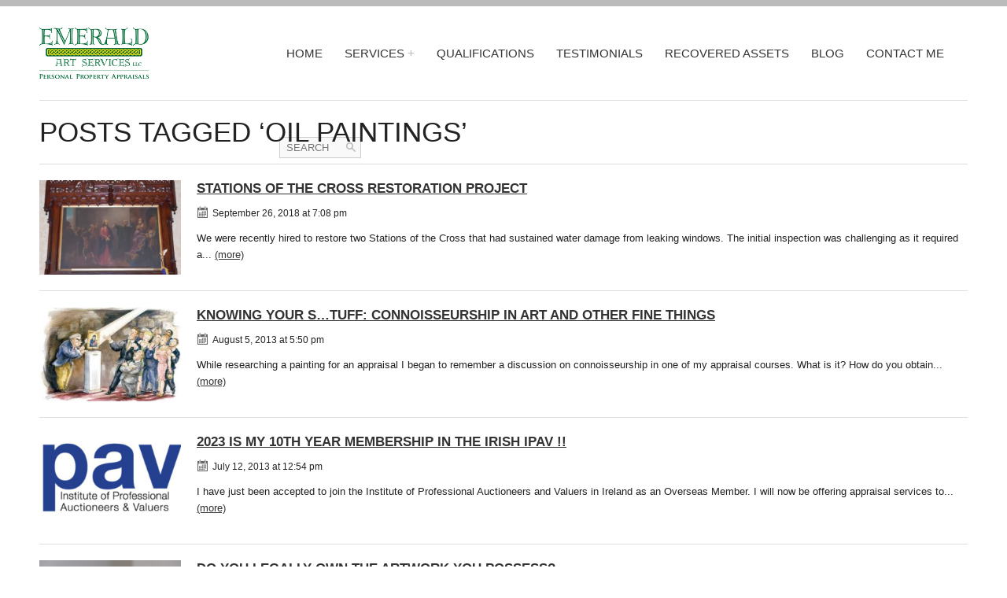

--- FILE ---
content_type: text/html; charset=UTF-8
request_url: https://www.emeraldartservices.com/tag/oil-paintings/
body_size: 9521
content:
<!doctype html>
<html class="no-js loading" lang="en-US">
<head>
<meta charset="UTF-8">
<meta name="viewport" content="width=device-width, initial-scale=1.0">
<title>oil paintings &#8211; Emerald Art Services, LLC</title>
<meta name='robots' content='max-image-preview:large' />
	<style>img:is([sizes="auto" i], [sizes^="auto," i]) { contain-intrinsic-size: 3000px 1500px }</style>
	<link rel="alternate" type="application/rss+xml" title="Emerald Art Services, LLC &raquo; Feed" href="https://www.emeraldartservices.com/feed/" />
<link rel="alternate" type="application/rss+xml" title="Emerald Art Services, LLC &raquo; Comments Feed" href="https://www.emeraldartservices.com/comments/feed/" />
<link rel="alternate" type="application/rss+xml" title="Emerald Art Services, LLC &raquo; oil paintings Tag Feed" href="https://www.emeraldartservices.com/tag/oil-paintings/feed/" />
<script type="text/javascript">
/* <![CDATA[ */
window._wpemojiSettings = {"baseUrl":"https:\/\/s.w.org\/images\/core\/emoji\/16.0.1\/72x72\/","ext":".png","svgUrl":"https:\/\/s.w.org\/images\/core\/emoji\/16.0.1\/svg\/","svgExt":".svg","source":{"concatemoji":"https:\/\/www.emeraldartservices.com\/wp-includes\/js\/wp-emoji-release.min.js?ver=6.8.3"}};
/*! This file is auto-generated */
!function(s,n){var o,i,e;function c(e){try{var t={supportTests:e,timestamp:(new Date).valueOf()};sessionStorage.setItem(o,JSON.stringify(t))}catch(e){}}function p(e,t,n){e.clearRect(0,0,e.canvas.width,e.canvas.height),e.fillText(t,0,0);var t=new Uint32Array(e.getImageData(0,0,e.canvas.width,e.canvas.height).data),a=(e.clearRect(0,0,e.canvas.width,e.canvas.height),e.fillText(n,0,0),new Uint32Array(e.getImageData(0,0,e.canvas.width,e.canvas.height).data));return t.every(function(e,t){return e===a[t]})}function u(e,t){e.clearRect(0,0,e.canvas.width,e.canvas.height),e.fillText(t,0,0);for(var n=e.getImageData(16,16,1,1),a=0;a<n.data.length;a++)if(0!==n.data[a])return!1;return!0}function f(e,t,n,a){switch(t){case"flag":return n(e,"\ud83c\udff3\ufe0f\u200d\u26a7\ufe0f","\ud83c\udff3\ufe0f\u200b\u26a7\ufe0f")?!1:!n(e,"\ud83c\udde8\ud83c\uddf6","\ud83c\udde8\u200b\ud83c\uddf6")&&!n(e,"\ud83c\udff4\udb40\udc67\udb40\udc62\udb40\udc65\udb40\udc6e\udb40\udc67\udb40\udc7f","\ud83c\udff4\u200b\udb40\udc67\u200b\udb40\udc62\u200b\udb40\udc65\u200b\udb40\udc6e\u200b\udb40\udc67\u200b\udb40\udc7f");case"emoji":return!a(e,"\ud83e\udedf")}return!1}function g(e,t,n,a){var r="undefined"!=typeof WorkerGlobalScope&&self instanceof WorkerGlobalScope?new OffscreenCanvas(300,150):s.createElement("canvas"),o=r.getContext("2d",{willReadFrequently:!0}),i=(o.textBaseline="top",o.font="600 32px Arial",{});return e.forEach(function(e){i[e]=t(o,e,n,a)}),i}function t(e){var t=s.createElement("script");t.src=e,t.defer=!0,s.head.appendChild(t)}"undefined"!=typeof Promise&&(o="wpEmojiSettingsSupports",i=["flag","emoji"],n.supports={everything:!0,everythingExceptFlag:!0},e=new Promise(function(e){s.addEventListener("DOMContentLoaded",e,{once:!0})}),new Promise(function(t){var n=function(){try{var e=JSON.parse(sessionStorage.getItem(o));if("object"==typeof e&&"number"==typeof e.timestamp&&(new Date).valueOf()<e.timestamp+604800&&"object"==typeof e.supportTests)return e.supportTests}catch(e){}return null}();if(!n){if("undefined"!=typeof Worker&&"undefined"!=typeof OffscreenCanvas&&"undefined"!=typeof URL&&URL.createObjectURL&&"undefined"!=typeof Blob)try{var e="postMessage("+g.toString()+"("+[JSON.stringify(i),f.toString(),p.toString(),u.toString()].join(",")+"));",a=new Blob([e],{type:"text/javascript"}),r=new Worker(URL.createObjectURL(a),{name:"wpTestEmojiSupports"});return void(r.onmessage=function(e){c(n=e.data),r.terminate(),t(n)})}catch(e){}c(n=g(i,f,p,u))}t(n)}).then(function(e){for(var t in e)n.supports[t]=e[t],n.supports.everything=n.supports.everything&&n.supports[t],"flag"!==t&&(n.supports.everythingExceptFlag=n.supports.everythingExceptFlag&&n.supports[t]);n.supports.everythingExceptFlag=n.supports.everythingExceptFlag&&!n.supports.flag,n.DOMReady=!1,n.readyCallback=function(){n.DOMReady=!0}}).then(function(){return e}).then(function(){var e;n.supports.everything||(n.readyCallback(),(e=n.source||{}).concatemoji?t(e.concatemoji):e.wpemoji&&e.twemoji&&(t(e.twemoji),t(e.wpemoji)))}))}((window,document),window._wpemojiSettings);
/* ]]> */
</script>
<link rel='stylesheet' id='formidable-css' href='https://emerald-art-services-llc-personal-property-v1715614466.websitepro-cdn.com/wp-content/plugins/formidable/css/formidableforms.css?ver=1061502' type='text/css' media='all' />
<style id='wp-emoji-styles-inline-css' type='text/css'>

	img.wp-smiley, img.emoji {
		display: inline !important;
		border: none !important;
		box-shadow: none !important;
		height: 1em !important;
		width: 1em !important;
		margin: 0 0.07em !important;
		vertical-align: -0.1em !important;
		background: none !important;
		padding: 0 !important;
	}
</style>
<link rel='stylesheet' id='wp-block-library-css' href='https://emerald-art-services-llc-personal-property-v1715614466.websitepro-cdn.com/wp-includes/css/dist/block-library/style.min.css?ver=6.8.3' type='text/css' media='all' />
<style id='classic-theme-styles-inline-css' type='text/css'>
/*! This file is auto-generated */
.wp-block-button__link{color:#fff;background-color:#32373c;border-radius:9999px;box-shadow:none;text-decoration:none;padding:calc(.667em + 2px) calc(1.333em + 2px);font-size:1.125em}.wp-block-file__button{background:#32373c;color:#fff;text-decoration:none}
</style>
<style id='global-styles-inline-css' type='text/css'>
:root{--wp--preset--aspect-ratio--square: 1;--wp--preset--aspect-ratio--4-3: 4/3;--wp--preset--aspect-ratio--3-4: 3/4;--wp--preset--aspect-ratio--3-2: 3/2;--wp--preset--aspect-ratio--2-3: 2/3;--wp--preset--aspect-ratio--16-9: 16/9;--wp--preset--aspect-ratio--9-16: 9/16;--wp--preset--color--black: #000000;--wp--preset--color--cyan-bluish-gray: #abb8c3;--wp--preset--color--white: #ffffff;--wp--preset--color--pale-pink: #f78da7;--wp--preset--color--vivid-red: #cf2e2e;--wp--preset--color--luminous-vivid-orange: #ff6900;--wp--preset--color--luminous-vivid-amber: #fcb900;--wp--preset--color--light-green-cyan: #7bdcb5;--wp--preset--color--vivid-green-cyan: #00d084;--wp--preset--color--pale-cyan-blue: #8ed1fc;--wp--preset--color--vivid-cyan-blue: #0693e3;--wp--preset--color--vivid-purple: #9b51e0;--wp--preset--gradient--vivid-cyan-blue-to-vivid-purple: linear-gradient(135deg,rgba(6,147,227,1) 0%,rgb(155,81,224) 100%);--wp--preset--gradient--light-green-cyan-to-vivid-green-cyan: linear-gradient(135deg,rgb(122,220,180) 0%,rgb(0,208,130) 100%);--wp--preset--gradient--luminous-vivid-amber-to-luminous-vivid-orange: linear-gradient(135deg,rgba(252,185,0,1) 0%,rgba(255,105,0,1) 100%);--wp--preset--gradient--luminous-vivid-orange-to-vivid-red: linear-gradient(135deg,rgba(255,105,0,1) 0%,rgb(207,46,46) 100%);--wp--preset--gradient--very-light-gray-to-cyan-bluish-gray: linear-gradient(135deg,rgb(238,238,238) 0%,rgb(169,184,195) 100%);--wp--preset--gradient--cool-to-warm-spectrum: linear-gradient(135deg,rgb(74,234,220) 0%,rgb(151,120,209) 20%,rgb(207,42,186) 40%,rgb(238,44,130) 60%,rgb(251,105,98) 80%,rgb(254,248,76) 100%);--wp--preset--gradient--blush-light-purple: linear-gradient(135deg,rgb(255,206,236) 0%,rgb(152,150,240) 100%);--wp--preset--gradient--blush-bordeaux: linear-gradient(135deg,rgb(254,205,165) 0%,rgb(254,45,45) 50%,rgb(107,0,62) 100%);--wp--preset--gradient--luminous-dusk: linear-gradient(135deg,rgb(255,203,112) 0%,rgb(199,81,192) 50%,rgb(65,88,208) 100%);--wp--preset--gradient--pale-ocean: linear-gradient(135deg,rgb(255,245,203) 0%,rgb(182,227,212) 50%,rgb(51,167,181) 100%);--wp--preset--gradient--electric-grass: linear-gradient(135deg,rgb(202,248,128) 0%,rgb(113,206,126) 100%);--wp--preset--gradient--midnight: linear-gradient(135deg,rgb(2,3,129) 0%,rgb(40,116,252) 100%);--wp--preset--font-size--small: 13px;--wp--preset--font-size--medium: 20px;--wp--preset--font-size--large: 36px;--wp--preset--font-size--x-large: 42px;--wp--preset--spacing--20: 0.44rem;--wp--preset--spacing--30: 0.67rem;--wp--preset--spacing--40: 1rem;--wp--preset--spacing--50: 1.5rem;--wp--preset--spacing--60: 2.25rem;--wp--preset--spacing--70: 3.38rem;--wp--preset--spacing--80: 5.06rem;--wp--preset--shadow--natural: 6px 6px 9px rgba(0, 0, 0, 0.2);--wp--preset--shadow--deep: 12px 12px 50px rgba(0, 0, 0, 0.4);--wp--preset--shadow--sharp: 6px 6px 0px rgba(0, 0, 0, 0.2);--wp--preset--shadow--outlined: 6px 6px 0px -3px rgba(255, 255, 255, 1), 6px 6px rgba(0, 0, 0, 1);--wp--preset--shadow--crisp: 6px 6px 0px rgba(0, 0, 0, 1);}:where(.is-layout-flex){gap: 0.5em;}:where(.is-layout-grid){gap: 0.5em;}body .is-layout-flex{display: flex;}.is-layout-flex{flex-wrap: wrap;align-items: center;}.is-layout-flex > :is(*, div){margin: 0;}body .is-layout-grid{display: grid;}.is-layout-grid > :is(*, div){margin: 0;}:where(.wp-block-columns.is-layout-flex){gap: 2em;}:where(.wp-block-columns.is-layout-grid){gap: 2em;}:where(.wp-block-post-template.is-layout-flex){gap: 1.25em;}:where(.wp-block-post-template.is-layout-grid){gap: 1.25em;}.has-black-color{color: var(--wp--preset--color--black) !important;}.has-cyan-bluish-gray-color{color: var(--wp--preset--color--cyan-bluish-gray) !important;}.has-white-color{color: var(--wp--preset--color--white) !important;}.has-pale-pink-color{color: var(--wp--preset--color--pale-pink) !important;}.has-vivid-red-color{color: var(--wp--preset--color--vivid-red) !important;}.has-luminous-vivid-orange-color{color: var(--wp--preset--color--luminous-vivid-orange) !important;}.has-luminous-vivid-amber-color{color: var(--wp--preset--color--luminous-vivid-amber) !important;}.has-light-green-cyan-color{color: var(--wp--preset--color--light-green-cyan) !important;}.has-vivid-green-cyan-color{color: var(--wp--preset--color--vivid-green-cyan) !important;}.has-pale-cyan-blue-color{color: var(--wp--preset--color--pale-cyan-blue) !important;}.has-vivid-cyan-blue-color{color: var(--wp--preset--color--vivid-cyan-blue) !important;}.has-vivid-purple-color{color: var(--wp--preset--color--vivid-purple) !important;}.has-black-background-color{background-color: var(--wp--preset--color--black) !important;}.has-cyan-bluish-gray-background-color{background-color: var(--wp--preset--color--cyan-bluish-gray) !important;}.has-white-background-color{background-color: var(--wp--preset--color--white) !important;}.has-pale-pink-background-color{background-color: var(--wp--preset--color--pale-pink) !important;}.has-vivid-red-background-color{background-color: var(--wp--preset--color--vivid-red) !important;}.has-luminous-vivid-orange-background-color{background-color: var(--wp--preset--color--luminous-vivid-orange) !important;}.has-luminous-vivid-amber-background-color{background-color: var(--wp--preset--color--luminous-vivid-amber) !important;}.has-light-green-cyan-background-color{background-color: var(--wp--preset--color--light-green-cyan) !important;}.has-vivid-green-cyan-background-color{background-color: var(--wp--preset--color--vivid-green-cyan) !important;}.has-pale-cyan-blue-background-color{background-color: var(--wp--preset--color--pale-cyan-blue) !important;}.has-vivid-cyan-blue-background-color{background-color: var(--wp--preset--color--vivid-cyan-blue) !important;}.has-vivid-purple-background-color{background-color: var(--wp--preset--color--vivid-purple) !important;}.has-black-border-color{border-color: var(--wp--preset--color--black) !important;}.has-cyan-bluish-gray-border-color{border-color: var(--wp--preset--color--cyan-bluish-gray) !important;}.has-white-border-color{border-color: var(--wp--preset--color--white) !important;}.has-pale-pink-border-color{border-color: var(--wp--preset--color--pale-pink) !important;}.has-vivid-red-border-color{border-color: var(--wp--preset--color--vivid-red) !important;}.has-luminous-vivid-orange-border-color{border-color: var(--wp--preset--color--luminous-vivid-orange) !important;}.has-luminous-vivid-amber-border-color{border-color: var(--wp--preset--color--luminous-vivid-amber) !important;}.has-light-green-cyan-border-color{border-color: var(--wp--preset--color--light-green-cyan) !important;}.has-vivid-green-cyan-border-color{border-color: var(--wp--preset--color--vivid-green-cyan) !important;}.has-pale-cyan-blue-border-color{border-color: var(--wp--preset--color--pale-cyan-blue) !important;}.has-vivid-cyan-blue-border-color{border-color: var(--wp--preset--color--vivid-cyan-blue) !important;}.has-vivid-purple-border-color{border-color: var(--wp--preset--color--vivid-purple) !important;}.has-vivid-cyan-blue-to-vivid-purple-gradient-background{background: var(--wp--preset--gradient--vivid-cyan-blue-to-vivid-purple) !important;}.has-light-green-cyan-to-vivid-green-cyan-gradient-background{background: var(--wp--preset--gradient--light-green-cyan-to-vivid-green-cyan) !important;}.has-luminous-vivid-amber-to-luminous-vivid-orange-gradient-background{background: var(--wp--preset--gradient--luminous-vivid-amber-to-luminous-vivid-orange) !important;}.has-luminous-vivid-orange-to-vivid-red-gradient-background{background: var(--wp--preset--gradient--luminous-vivid-orange-to-vivid-red) !important;}.has-very-light-gray-to-cyan-bluish-gray-gradient-background{background: var(--wp--preset--gradient--very-light-gray-to-cyan-bluish-gray) !important;}.has-cool-to-warm-spectrum-gradient-background{background: var(--wp--preset--gradient--cool-to-warm-spectrum) !important;}.has-blush-light-purple-gradient-background{background: var(--wp--preset--gradient--blush-light-purple) !important;}.has-blush-bordeaux-gradient-background{background: var(--wp--preset--gradient--blush-bordeaux) !important;}.has-luminous-dusk-gradient-background{background: var(--wp--preset--gradient--luminous-dusk) !important;}.has-pale-ocean-gradient-background{background: var(--wp--preset--gradient--pale-ocean) !important;}.has-electric-grass-gradient-background{background: var(--wp--preset--gradient--electric-grass) !important;}.has-midnight-gradient-background{background: var(--wp--preset--gradient--midnight) !important;}.has-small-font-size{font-size: var(--wp--preset--font-size--small) !important;}.has-medium-font-size{font-size: var(--wp--preset--font-size--medium) !important;}.has-large-font-size{font-size: var(--wp--preset--font-size--large) !important;}.has-x-large-font-size{font-size: var(--wp--preset--font-size--x-large) !important;}
:where(.wp-block-post-template.is-layout-flex){gap: 1.25em;}:where(.wp-block-post-template.is-layout-grid){gap: 1.25em;}
:where(.wp-block-columns.is-layout-flex){gap: 2em;}:where(.wp-block-columns.is-layout-grid){gap: 2em;}
:root :where(.wp-block-pullquote){font-size: 1.5em;line-height: 1.6;}
</style>
<link rel='stylesheet' id='cptch_stylesheet-css' href='https://emerald-art-services-llc-personal-property-v1715614466.websitepro-cdn.com/wp-content/plugins/captcha/css/front_end_style.css?ver=4.4.5' type='text/css' media='all' />
<link rel='stylesheet' id='dashicons-css' href='https://emerald-art-services-llc-personal-property-v1715614466.websitepro-cdn.com/wp-includes/css/dashicons.min.css?ver=6.8.3' type='text/css' media='all' />
<link rel='stylesheet' id='cptch_desktop_style-css' href='https://emerald-art-services-llc-personal-property-v1715614466.websitepro-cdn.com/wp-content/plugins/captcha/css/desktop_style.css?ver=4.4.5' type='text/css' media='all' />
<link rel='stylesheet' id='social-widget-css' href='https://emerald-art-services-llc-personal-property-v1715614466.websitepro-cdn.com/wp-content/plugins/social-media-widget/social_widget.css?ver=6.8.3' type='text/css' media='all' />
<link rel='stylesheet' id='cleangold-main-css' href='https://emerald-art-services-llc-personal-property-v1715614466.websitepro-cdn.com/wp-content/themes/cleangold/style.css?ver=6.8.3' type='text/css' media='all' />
<style id='cleangold-main-inline-css' type='text/css'>
#menu a { text-transform: uppercase; } 
</style>
<script type="text/javascript" src="https://emerald-art-services-llc-personal-property-v1715614466.websitepro-cdn.com/wp-includes/js/jquery/jquery.min.js?ver=3.7.1" id="jquery-core-js"></script>
<script type="text/javascript" src="https://emerald-art-services-llc-personal-property-v1715614466.websitepro-cdn.com/wp-includes/js/jquery/jquery-migrate.min.js?ver=3.4.1" id="jquery-migrate-js"></script>
<script type="text/javascript" src="https://emerald-art-services-llc-personal-property-v1715614466.websitepro-cdn.com/wp-content/themes/cleangold/js/jquery.common.min.js?ver=6.8.3" id="common-js-js"></script>
<script type="text/javascript" src="https://emerald-art-services-llc-personal-property-v1715614466.websitepro-cdn.com/wp-content/themes/cleangold/js/site.js?ver=6.8.3" id="site_js-js"></script>
<link rel="https://api.w.org/" href="https://www.emeraldartservices.com/wp-json/" /><link rel="alternate" title="JSON" type="application/json" href="https://www.emeraldartservices.com/wp-json/wp/v2/tags/1128" /><link rel="EditURI" type="application/rsd+xml" title="RSD" href="https://www.emeraldartservices.com/xmlrpc.php?rsd" />
<meta name="generator" content="WordPress 6.8.3" />
            <script async src="https://www.googletagmanager.com/gtag/js?id=TAG_ID"></script>
            <script>
                window.dataLayer = window.dataLayer || [];
                function gtag() {
                    dataLayer.push(arguments);
                }
                var tracking_ids = ["G-3KT4C16M4V"];
                var site_id = 'ab7d3d8e6e25aef71b2ed7999a3576f832b0abe220b23f25d6375937fdbd58e0';
                gtag('js', new Date());
                for (var i = 0; i < tracking_ids.length; i++) {
                    gtag('event', 'page_view', {'send_to': tracking_ids[i],'dimension1': site_id});
                    gtag('event', 'first_visit', {'send_to': tracking_ids[i],'dimension1': site_id});
                    gtag('event', 'engaged_sessions', {'send_to': tracking_ids[i],'dimension1': site_id});
                    gtag('set', {'siteSpeedSampleRate': 50});
                }
            </script><script>document.documentElement.className += " js";</script>
</head>
<body class="archive tag tag-oil-paintings tag-1128 wp-theme-cleangold">

<div class="wrapper-frame">
	<div class="wrapper-row">
	<div class="border-header"></div>
	<section id="header" class="container">
		<header id="logo" class="grid3 col">
			<hgroup>
								<h1><a class=" animated shake" href="https://www.emeraldartservices.com/" rel="home" title=""><img src="http://emerald-art-services-llc-personal-property-v1715614466.websitepro-cdn.com/wp-content/uploads/2018/04/EmeraldArtServices-greengold_RGB-2018.png" alt="Emerald Art Services, LLC"></a></h1>
							</hgroup>
		</header>
		<nav id="menu" class="grid9 col clearfix indicators">
			<ul><li id="menu-item-221" class="menu-item menu-item-type-custom menu-item-object-custom menu-item-221"><a href="/">Home</a></li>
<li id="menu-item-335" class="menu-item menu-item-type-post_type menu-item-object-page menu-item-has-children has-children menu-item-335"><a href="https://www.emeraldartservices.com/services/">Services</a>
<ul class="sub-menu">
	<li id="menu-item-222" class="menu-item menu-item-type-post_type menu-item-object-page menu-item-222"><a href="https://www.emeraldartservices.com/services/appraisal-services/">Appraisal Services</a></li>
	<li id="menu-item-223" class="menu-item menu-item-type-post_type menu-item-object-page menu-item-223"><a href="https://www.emeraldartservices.com/services/personal-property-services/">Personal Property Services</a></li>
	<li id="menu-item-226" class="menu-item menu-item-type-post_type menu-item-object-page menu-item-226"><a href="https://www.emeraldartservices.com/services/estate-art-planning/">Estate Art Planning</a></li>
	<li id="menu-item-345" class="menu-item menu-item-type-post_type menu-item-object-page menu-item-345"><a href="https://www.emeraldartservices.com/services/insurance-services/">Insurance Services</a></li>
	<li id="menu-item-20022" class="menu-item menu-item-type-post_type menu-item-object-page menu-item-20022"><a href="https://www.emeraldartservices.com/services/investigation-services/">INVESTIGATION SERVICES</a></li>
	<li id="menu-item-1076" class="menu-item menu-item-type-post_type menu-item-object-page menu-item-1076"><a href="https://www.emeraldartservices.com/services/online-appraisals/">Online Appraisals</a></li>
	<li id="menu-item-229" class="menu-item menu-item-type-post_type menu-item-object-page menu-item-229"><a href="https://www.emeraldartservices.com/services/restoration-services/">Restoration Services</a></li>
	<li id="menu-item-981" class="menu-item menu-item-type-post_type menu-item-object-page menu-item-981"><a href="https://www.emeraldartservices.com/services/wine-collection-services/">Wine Collection Services</a></li>
</ul>
</li>
<li id="menu-item-227" class="menu-item menu-item-type-post_type menu-item-object-page menu-item-227"><a href="https://www.emeraldartservices.com/qualifications/">Qualifications</a></li>
<li id="menu-item-230" class="menu-item menu-item-type-post_type menu-item-object-page menu-item-230"><a href="https://www.emeraldartservices.com/testimonials/">Testimonials</a></li>
<li id="menu-item-228" class="menu-item menu-item-type-post_type menu-item-object-page menu-item-228"><a href="https://www.emeraldartservices.com/recovered-assets-for-sale/">Recovered Assets</a></li>
<li id="menu-item-224" class="menu-item menu-item-type-post_type menu-item-object-page menu-item-224"><a href="https://www.emeraldartservices.com/blog-2/">Blog</a></li>
<li id="menu-item-225" class="menu-item menu-item-type-post_type menu-item-object-page menu-item-225"><a href="https://www.emeraldartservices.com/contact-me/">Contact Me</a></li>
<li class="search-link"><a href="https://www.emeraldartservices.com/?s=">Search Page</a><form role="search" method="get" class="searchform" action="https://www.emeraldartservices.com/"><input type="text" value="" name="s" placeholder="SEARCH" /><input type="submit" value="Search" /></form></li></ul>
		</nav>
		<div class="sep sep-small"></div>
		<span id="switch">Menu <strong>&#8801;</strong></span>
		<div class="clear"></div>
	</section>
	</div>
	<div class="wrapper-row wrapper-expand">
	<section id="content" class="container">


		<div class="grid12 col">
			<h1 class="page-title left">Posts tagged &#8216;oil paintings&#8217;</h1>
			<div class="subtitle">
				<p class="small gray"></p>
			</div>
		</div>
		<div class="sep sep-small col"></div>
		<div id="post-14643" class="grid2 col">
			<div class="thumb animated shake post-14643 post type-post status-publish format-standard has-post-thumbnail hentry category-appraisals category-claims category-fine-art category-restoration tag-art-conservation tag-art-handlers tag-art-installation tag-art-restoration tag-catholic-church tag-cleveland-diocese tag-emerald-art-services tag-fine-art tag-great-lakes-conservation tag-oil-paintings tag-religious-art tag-sacred-art tag-stations-of-the-cross tag-wood-lee-international-art-handler">
				<a href="https://www.emeraldartservices.com/stations-of-the-cross-restoration-project/"><img src="https://emerald-art-services-llc-personal-property-v1715614466.websitepro-cdn.com/wp-content/uploads/2018/09/close-up800x600-480x320.jpg"></a>
				<div class="info pattern">
					<a href="https://www.emeraldartservices.com/stations-of-the-cross-restoration-project/" class="button-link"></a>
				</div>
			</div>
		</div>
		<div class="grid10 col">
			<h5 class="bold half-bottom"><a href="https://www.emeraldartservices.com/stations-of-the-cross-restoration-project/">Stations of the Cross Restoration Project</a></h5>
			<p class="smaller half-bottom"><span class="icon-date-gray"></span>September 26, 2018 at 7:08 pm</p>
			<div class="small"><p>We were recently hired to restore two Stations of the Cross that had sustained water damage from leaking windows. The initial inspection was challenging as it required a&#46;&#46;&#46; <a href="https://www.emeraldartservices.com/stations-of-the-cross-restoration-project/">(more)</a></p>
</div>
		</div>
		<div class="sep sep-small col"></div>
		<div id="post-781" class="grid2 col">
			<div class="thumb animated shake post-781 post type-post status-publish format-standard has-post-thumbnail hentry category-appraisals category-artists category-fine-art category-insurance category-pottery category-wine-2 tag-aaa tag-acrylic-paintings tag-appraisal-associations tag-appraisals tag-appraiser tag-appraisers tag-art tag-artist tag-artists tag-artwork tag-asa tag-cars tag-cigars tag-collectibles tag-connoisseurship tag-diminished-value tag-fine-art tag-ipav tag-isa tag-oil-paintings tag-paint tag-paintings tag-prints tag-provenance tag-scotch tag-uspap tag-whisky tag-wine">
				<a href="https://www.emeraldartservices.com/knowing-your-stuff-connoisseurship-in-art-and-other-fine-things/"><img src="https://emerald-art-services-llc-personal-property-v1715614466.websitepro-cdn.com/wp-content/uploads/2013/08/connoussuership-480x320.jpg"></a>
				<div class="info pattern">
					<a href="https://www.emeraldartservices.com/knowing-your-stuff-connoisseurship-in-art-and-other-fine-things/" class="button-link"></a>
				</div>
			</div>
		</div>
		<div class="grid10 col">
			<h5 class="bold half-bottom"><a href="https://www.emeraldartservices.com/knowing-your-stuff-connoisseurship-in-art-and-other-fine-things/">Knowing your s…tuff: Connoisseurship in Art and other Fine Things</a></h5>
			<p class="smaller half-bottom"><span class="icon-date-gray"></span>August 5, 2013 at 5:50 pm</p>
			<div class="small"><p>While researching a painting for an appraisal I began to remember a discussion on connoisseurship in one of my appraisal courses. What is it? How do you obtain&#46;&#46;&#46; <a href="https://www.emeraldartservices.com/knowing-your-stuff-connoisseurship-in-art-and-other-fine-things/">(more)</a></p>
</div>
		</div>
		<div class="sep sep-small col"></div>
		<div id="post-774" class="grid2 col">
			<div class="thumb animated shake post-774 post type-post status-publish format-standard has-post-thumbnail hentry category-appraisals category-fine-art category-insurance category-irish category-pottery tag-acrylic-paintings tag-adjuster tag-agents tag-appraisals tag-appraiser tag-appraisers tag-art tag-art-appraisal tag-art-valuation tag-artist tag-artists tag-artwork tag-attorney tag-claims tag-collectibles tag-diminished-value tag-fine-art tag-hibernians tag-inland-marine tag-insurance tag-insurance-agent tag-ipav tag-oil-paintings tag-paintings tag-prints tag-provenance tag-sculpture tag-special-collections tag-underwriters tag-underwriting tag-valuation">
				<a href="https://www.emeraldartservices.com/membership-in-the-irish-ipav/"><img src="https://emerald-art-services-llc-personal-property-v1715614466.websitepro-cdn.com/wp-content/uploads/2014/05/ipav_logo_-_alternate_layout-e1399062094563-480x320.jpg"></a>
				<div class="info pattern">
					<a href="https://www.emeraldartservices.com/membership-in-the-irish-ipav/" class="button-link"></a>
				</div>
			</div>
		</div>
		<div class="grid10 col">
			<h5 class="bold half-bottom"><a href="https://www.emeraldartservices.com/membership-in-the-irish-ipav/">2023 is my 10th Year Membership in the Irish IPAV !!</a></h5>
			<p class="smaller half-bottom"><span class="icon-date-gray"></span>July 12, 2013 at 12:54 pm</p>
			<div class="small"><p>I have just been accepted to join the Institute of Professional Auctioneers and Valuers in Ireland as an Overseas Member. I will now be offering appraisal services to&#46;&#46;&#46; <a href="https://www.emeraldartservices.com/membership-in-the-irish-ipav/">(more)</a></p>
</div>
		</div>
		<div class="sep sep-small col"></div>
		<div id="post-488" class="grid2 col">
			<div class="thumb animated shake post-488 post type-post status-publish format-standard has-post-thumbnail hentry category-appraisals category-art-theft category-auction category-fine-art category-insurance tag-appraisals tag-appraiser tag-appraisers tag-art tag-art-authentication tag-art-succession-planning tag-art-theft tag-art-title-insurance tag-artist tag-artists tag-artwork tag-attorney tag-collectible tag-collectibles tag-diminished-value tag-due-diligence tag-estate-planning tag-fine-art tag-insurance tag-legal-title tag-oil-paintings tag-paint tag-paintings tag-prints tag-provenance tag-risk tag-sculpture tag-special-collections tag-underwriters tag-underwriting">
				<a href="https://www.emeraldartservices.com/do-you-legally-own-the-artwork-you-possess/"><img src="https://emerald-art-services-llc-personal-property-v1715614466.websitepro-cdn.com/wp-content/uploads/2012/08/tingey-injury-law-firm-yCdPU73kGSc-unsplash-1-scaled-480x320.jpg"></a>
				<div class="info pattern">
					<a href="https://www.emeraldartservices.com/do-you-legally-own-the-artwork-you-possess/" class="button-link"></a>
				</div>
			</div>
		</div>
		<div class="grid10 col">
			<h5 class="bold half-bottom"><a href="https://www.emeraldartservices.com/do-you-legally-own-the-artwork-you-possess/">Do You Legally Own the Artwork You Possess?</a></h5>
			<p class="smaller half-bottom"><span class="icon-date-gray"></span>August 13, 2012 at 2:00 pm</p>
			<div class="small"><p>&nbsp;~ Legal Title ~ (as it pertains to works of art) The age old adage “possession is 9/10 of the law” does not always apply when dealing with&#46;&#46;&#46; <a href="https://www.emeraldartservices.com/do-you-legally-own-the-artwork-you-possess/">(more)</a></p>
</div>
		</div>
		<div class="sep sep-small col"></div>
		<div id="post-425" class="grid2 col">
			<div class="thumb animated shake post-425 post type-post status-publish format-standard has-post-thumbnail hentry category-appraisals category-artists category-fine-art category-restoration category-succession-planning tag-acrylic-paintings tag-appraisals tag-appraiser tag-appraisers tag-art tag-art-succession-planning tag-art-theft tag-artist tag-artists tag-artwork tag-chromolithograph tag-claims tag-collectibles tag-diminished-value tag-engraving tag-estate-planning tag-etching tag-fine-art tag-inland-marine tag-insurance tag-lithograph tag-lithographs tag-offset-print tag-offset-printing tag-oil-paintings tag-paintings tag-photolithograph tag-prints tag-sculpture tag-serigraphs">
				<a href="https://www.emeraldartservices.com/print-terminology-stuff-on-the-bottom/"><img src="https://emerald-art-services-llc-personal-property-v1715614466.websitepro-cdn.com/wp-content/uploads/2012/01/Art-Print-Terminology-480x320.jpg"></a>
				<div class="info pattern">
					<a href="https://www.emeraldartservices.com/print-terminology-stuff-on-the-bottom/" class="button-link"></a>
				</div>
			</div>
		</div>
		<div class="grid10 col">
			<h5 class="bold half-bottom"><a href="https://www.emeraldartservices.com/print-terminology-stuff-on-the-bottom/">Print Terminology &#038; &#8220;stuff on the bottom&#8221;!</a></h5>
			<p class="smaller half-bottom"><span class="icon-date-gray"></span>January 4, 2012 at 4:12 pm</p>
			<div class="small"><p>The numbers on the bottom of a lithograph or other graphic usually appear as a fraction, with the denominator giving the edition size and the numerator giving the&#46;&#46;&#46; <a href="https://www.emeraldartservices.com/print-terminology-stuff-on-the-bottom/">(more)</a></p>
</div>
		</div>
		<div class="sep sep-small col"></div>
		<div id="post-600" class="grid2 col">
			<div class="thumb animated shake post-600 post type-post status-publish format-standard hentry category-appraisals category-art-theft category-artists category-fine-art category-insurance category-pottery tag-actuary tag-adjuster tag-agents tag-appraisals tag-appraiser tag-appraisers tag-art tag-art-appraisal tag-art-theft tag-artists tag-artwork tag-claims tag-collectibles tag-fine-art tag-inland-marine tag-insurance tag-insurance-agent tag-jewelry tag-oil-paintings tag-paintings tag-prints tag-sculpture tag-underwriters tag-underwriting tag-value">
				<a href="https://www.emeraldartservices.com/significant-problems-found-with-current-appraisals/"><img src="https://emerald-art-services-llc-personal-property-v1715614466.websitepro-cdn.com/wp-content/themes/cleangold/img/480x320.png"></a>
				<div class="info pattern">
					<a href="https://www.emeraldartservices.com/significant-problems-found-with-current-appraisals/" class="button-link"></a>
				</div>
			</div>
		</div>
		<div class="grid10 col">
			<h5 class="bold half-bottom"><a href="https://www.emeraldartservices.com/significant-problems-found-with-current-appraisals/">Significant problems found with current appraisals</a></h5>
			<p class="smaller half-bottom"><span class="icon-date-gray"></span>February 24, 2011 at 3:38 pm</p>
			<div class="small"><p>An appraisal is a record of an item to prove its existence, establish its identity and communicate a value through an established methodology. In reviewing a number of&#46;&#46;&#46; <a href="https://www.emeraldartservices.com/significant-problems-found-with-current-appraisals/">(more)</a></p>
</div>
		</div>
		<div class="sep sep-small col"></div>
		<div id="post-596" class="grid2 col">
			<div class="thumb animated shake post-596 post type-post status-publish format-standard has-post-thumbnail hentry category-appraisals category-artists category-fine-art category-uncategorized tag-acrylic-paintings tag-adjuster tag-antique tag-antiques tag-appraisals tag-appraiser tag-appraisers tag-art tag-artist tag-artwork tag-collectable tag-collectables tag-collectible tag-collectibles tag-definitions tag-drawings tag-fine-art tag-oil-paintings tag-old tag-old-stuff tag-paint tag-paintings tag-prints tag-restoration tag-sculpture tag-u-s-customs tag-underwriters tag-underwriting">
				<a href="https://www.emeraldartservices.com/is-it-fine-art-a-collectible-or-an-antique/"><img src="https://emerald-art-services-llc-personal-property-v1715614466.websitepro-cdn.com/wp-content/uploads/2010/04/images-1-480x320.jpg"></a>
				<div class="info pattern">
					<a href="https://www.emeraldartservices.com/is-it-fine-art-a-collectible-or-an-antique/" class="button-link"></a>
				</div>
			</div>
		</div>
		<div class="grid10 col">
			<h5 class="bold half-bottom"><a href="https://www.emeraldartservices.com/is-it-fine-art-a-collectible-or-an-antique/">Is It Fine Art, A Collectible Or An Antique?</a></h5>
			<p class="smaller half-bottom"><span class="icon-date-gray"></span>April 21, 2010 at 9:52 am</p>
			<div class="small"><p>Although any item could be placed into one or more of the following groups, there are some general guidelines for placing an item into a category&#8230; &nbsp;  Fine&#46;&#46;&#46; <a href="https://www.emeraldartservices.com/is-it-fine-art-a-collectible-or-an-antique/">(more)</a></p>
</div>
		</div>
		<div class="sep sep-small col"></div>
		<div id="post-593" class="grid2 col">
			<div class="thumb animated shake post-593 post type-post status-publish format-standard hentry category-appraisals category-artists category-fine-art category-insurance tag-adjuster tag-agents tag-appraisals tag-appraiser tag-appraisers tag-art tag-art-conservation tag-art-market tag-artist tag-artwork tag-attorney tag-auction-market tag-claims tag-collectibles tag-conservation tag-conservator tag-damage tag-fine-art tag-inland-marine tag-insurance tag-insurance-agent tag-insurance-claim tag-oil-paintings tag-paintings tag-prints tag-restoration tag-restorer tag-sculpture tag-underwriters tag-underwriting tag-value">
				<a href="https://www.emeraldartservices.com/art-damage-diminished-value/"><img src="https://emerald-art-services-llc-personal-property-v1715614466.websitepro-cdn.com/wp-content/themes/cleangold/img/480x320.png"></a>
				<div class="info pattern">
					<a href="https://www.emeraldartservices.com/art-damage-diminished-value/" class="button-link"></a>
				</div>
			</div>
		</div>
		<div class="grid10 col">
			<h5 class="bold half-bottom"><a href="https://www.emeraldartservices.com/art-damage-diminished-value/">Art Damage &#038; Diminished Value</a></h5>
			<p class="smaller half-bottom"><span class="icon-date-gray"></span>March 30, 2010 at 12:37 pm</p>
			<div class="small"><p>An Observation on Diminished Value Conservators and restoration specialists Code of Ethics prohibits them from entering into the realm of appraisals as a clear conflict of interest. However,&#46;&#46;&#46; <a href="https://www.emeraldartservices.com/art-damage-diminished-value/">(more)</a></p>
</div>
		</div>
		<div class="sep sep-small col"></div>

		
		<a href="#header" id="top-link"><span></span></a>
	</section>
	</div>
	<div class="wrapper-row">
	<footer id="footer">
		<div class="sep-big"></div>
		<section class="container clearfix">
			<div class="grid3 col">
				<div id="text-2" class="widget widget_text"><h3>About Emerald Art Services, LLC</h3>			<div class="textwidget"><div><span class="mw-headline"><span lang="EN">As an appraiser since 1999, I received my training in appraisal methodology and fine art appraising through the International Society of Appraisers (ISA). In addition, I maintain current training on the Uniform Standards of Professional Appraisal Practice USPSP). In 2024, Emerald Art Services LLC obtains a license as a Private Investigation and Guard Services firm in the State of Ohio (Lic. 20232100508790).</span></span></div>
</div>
		</div>			</div>
			<div class="grid3 col">
				<div id="pages-2" class="widget widget_pages"><h3>Pages</h3>
			<ul>
				<li class="page_item page-item-369"><a href="https://www.emeraldartservices.com/about-eas/">About EAS</a></li>
<li class="page_item page-item-220"><a href="https://www.emeraldartservices.com/blog-2/">Blog</a></li>
<li class="page_item page-item-219"><a href="https://www.emeraldartservices.com/contact-me/">Contact Me</a></li>
<li class="page_item page-item-371"><a href="https://www.emeraldartservices.com/credentials/">Credentials</a></li>
<li class="page_item page-item-140"><a href="https://www.emeraldartservices.com/memberships/">Memberships</a></li>
<li class="page_item page-item-215"><a href="https://www.emeraldartservices.com/qualifications/">Qualifications</a></li>
<li class="page_item page-item-217"><a href="https://www.emeraldartservices.com/recovered-assets-for-sale/">Recovered Assets for Sale</a></li>
<li class="page_item page-item-333 page_item_has_children"><a href="https://www.emeraldartservices.com/services/">Services</a>
<ul class='children'>
	<li class="page_item page-item-209"><a href="https://www.emeraldartservices.com/services/appraisal-services/">Appraisal Services</a></li>
	<li class="page_item page-item-211"><a href="https://www.emeraldartservices.com/services/estate-art-planning/">Estate Art Planning</a></li>
	<li class="page_item page-item-343"><a href="https://www.emeraldartservices.com/services/insurance-services/">Insurance Services</a></li>
	<li class="page_item page-item-20015"><a href="https://www.emeraldartservices.com/services/investigation-services/">INVESTIGATION SERVICES</a></li>
	<li class="page_item page-item-1057 page_item_has_children"><a href="https://www.emeraldartservices.com/services/online-appraisals/">Online Appraisals</a>
	<ul class='children'>
		<li class="page_item page-item-1062 page_item_has_children"><a href="https://www.emeraldartservices.com/services/online-appraisals/online-appraisal-submission/">Online Appraisal Submission</a>
		<ul class='children'>
			<li class="page_item page-item-1070"><a href="https://www.emeraldartservices.com/services/online-appraisals/online-appraisal-submission/online-appraisal-form-cancellation/">Online Appraisal Form Cancellation</a></li>
			<li class="page_item page-item-1068"><a href="https://www.emeraldartservices.com/services/online-appraisals/online-appraisal-submission/online-appraisal-submission-completion/">Online Appraisal Submission Completion</a></li>
			<li class="page_item page-item-1065"><a href="https://www.emeraldartservices.com/services/online-appraisals/online-appraisal-submission/online-appraisal-terms-and-conditions/">Online Appraisal Terms and Conditions</a></li>
		</ul>
</li>
	</ul>
</li>
	<li class="page_item page-item-212"><a href="https://www.emeraldartservices.com/services/personal-property-services/">Personal Property Services</a></li>
	<li class="page_item page-item-213"><a href="https://www.emeraldartservices.com/services/restoration-services/">Restoration Services</a></li>
	<li class="page_item page-item-977"><a href="https://www.emeraldartservices.com/services/wine-collection-services/">Wine Collection Services</a></li>
</ul>
</li>
<li class="page_item page-item-216"><a href="https://www.emeraldartservices.com/testimonials/">Testimonials</a></li>
			</ul>

			</div>			</div>
			<div class="grid3 col">
							<div id="cleangold_recent_posts-2" class="widget widget_cleangold_recent_posts">			<h3>Recent Posts</h3>						<div class="post-item clearfix">
				<a href="https://www.emeraldartservices.com/investigations-and-guard-services/" title="Investigations and Guard Services" class="left-image"><img src="https://emerald-art-services-llc-personal-property-v1715614466.websitepro-cdn.com/wp-content/uploads/2024/03/problem-4541009_1280-120x120.png" class="scale animated shake" alt="" /></a>
				<h6 class="title"><a href="https://www.emeraldartservices.com/investigations-and-guard-services/">Investigations and Guard Services</a></h6>
				<em class="date"><span></span>March 6, 2024</em>
			</div>
						<div class="post-item clearfix">
				<a href="https://www.emeraldartservices.com/trash-or-treasure-on-its-about-you-wkyc-tv-cleveland/" title="Trash or Treasure on &#8220;It&#8217;s About You&#8221; &#8211; WKYC TV Cleveland" class="left-image"><img src="https://emerald-art-services-llc-personal-property-v1715614466.websitepro-cdn.com/wp-content/uploads/2020/02/247144_211189475588243_211174265589764_595537_8362980_n-120x120.jpg" class="scale animated shake" alt="" /></a>
				<h6 class="title"><a href="https://www.emeraldartservices.com/trash-or-treasure-on-its-about-you-wkyc-tv-cleveland/">Trash or Treasure on &#8220;It&#8217;s About You&#8221; &#8211; WKYC TV Cleveland</a></h6>
				<em class="date"><span></span>February 26, 2020</em>
			</div>
						<div class="post-item clearfix">
				<a href="https://www.emeraldartservices.com/2019-is-my-20-10/" title="2019 is my 20/10" class="left-image"><img src="https://emerald-art-services-llc-personal-property-v1715614466.websitepro-cdn.com/wp-content/uploads/2019/01/ISA-Certificate-2019-120x120.jpg" class="scale animated shake" alt="" /></a>
				<h6 class="title"><a href="https://www.emeraldartservices.com/2019-is-my-20-10/">2019 is my 20/10</a></h6>
				<em class="date"><span></span>January 2, 2019</em>
			</div>
						<div class="post-item clearfix">
				<a href="https://www.emeraldartservices.com/stations-of-the-cross-restoration-project/" title="Stations of the Cross Restoration Project" class="left-image"><img src="https://emerald-art-services-llc-personal-property-v1715614466.websitepro-cdn.com/wp-content/uploads/2018/09/close-up800x600-120x120.jpg" class="scale animated shake" alt="" /></a>
				<h6 class="title"><a href="https://www.emeraldartservices.com/stations-of-the-cross-restoration-project/">Stations of the Cross Restoration Project</a></h6>
				<em class="date"><span></span>September 26, 2018</em>
			</div>
						<div class="post-item clearfix">
				<a href="https://www.emeraldartservices.com/ongoing-risk-assessment-is-imperative/" title="Ongoing risk assessment is imperative" class="left-image"><img src="https://emerald-art-services-llc-personal-property-v1715614466.websitepro-cdn.com/wp-content/uploads/2018/09/11-Murray-Hantman-800x660-120x120.jpg" class="scale animated shake" alt="" /></a>
				<h6 class="title"><a href="https://www.emeraldartservices.com/ongoing-risk-assessment-is-imperative/">Ongoing risk assessment is imperative</a></h6>
				<em class="date"><span></span>September 8, 2018</em>
			</div>
						</div>				</div>
			<div class="grid3 col">
				<div id="text-3" class="widget widget_text"><h3>Member Of</h3>			<div class="textwidget"><img src="http://emerald-art-services-llc-personal-property-v1715614466.websitepro-cdn.com/wp-content/uploads/2024/05/OASIS_Logo.png" width="200px"/><br /><br />

<img src="/wp-content/uploads/2014/05/ipav_logo_-_alternate_layout-e1399062094563.jpg" width="200px" /><br /><br />

<img src="/wp-content/uploads/2017/05/OPC-logo.jpg" width="200px"/><br /><br />

<img src="/wp-content/uploads/2017/05/AHPCS_logo-upleft.png" width="200px"/>
</div>
		</div><div id="social-widget-2" class="widget Social_Widget"><h3>Connect With Me</h3><div class="socialmedia-buttons smw_left"><a href="https://www.facebook.com/pages/Emerald-Art-Services-LLC/351949491594?fref=ts" rel="nofollow" target="_blank"><img width="32" height="32" src="https://emerald-art-services-llc-personal-property-v1715614466.websitepro-cdn.com/wp-content/plugins/social-media-widget/images/default/32/facebook.png" 
				alt="Follow Us on Facebook" 
				title="Follow Us on Facebook" style="opacity: 0.8; -moz-opacity: 0.8;" class="fade" /></a></div></div>			</div>
		</section>
		<div class="bottom">
			<section class="container">
				<div class="grid4 col">
				<h4>Emerald Art Services, LLC</h4>
				</div>
				<div class="grid8 col">
					<p>© <span class="the-year">2026</span> Emerald Art Services, LLC. All Rights Reserved.</p>
				</div>
			</section>
		</div>
	</footer>
	</div>
</div>
<script type="speculationrules">
{"prefetch":[{"source":"document","where":{"and":[{"href_matches":"\/*"},{"not":{"href_matches":["\/wp-*.php","\/wp-admin\/*","\/wp-content\/uploads\/*","\/wp-content\/*","\/wp-content\/plugins\/*","\/wp-content\/themes\/cleangold\/*","\/*\\?(.+)"]}},{"not":{"selector_matches":"a[rel~=\"nofollow\"]"}},{"not":{"selector_matches":".no-prefetch, .no-prefetch a"}}]},"eagerness":"conservative"}]}
</script>
</body>
</html>

--- FILE ---
content_type: text/css
request_url: https://emerald-art-services-llc-personal-property-v1715614466.websitepro-cdn.com/wp-content/themes/cleangold/style.css?ver=6.8.3
body_size: 11720
content:
/*
Theme Name: CleanGold
Theme URI: http://themeforest.net/user/liviu_cerchez/portfolio
Author: liviu_cerchez
Author URI: http://themeforest.net/user/liviu_cerchez
Description: Fully responsive minimal theme that looks great on any device.
Version: 2.2.4
License: GNU General Public License version 3.0
License URI: http://www.gnu.org/licenses/gpl-3.0.html
Tags: light, gray, white, one-column, two-columns, left-sidebar, right-sidebar, responsive, custom-menu, featured-images, full-width-template, custom-post-types, theme-options, translation-ready
Text Domain: cleangold
*/

/* reset */
html, body, div, span, applet, object, iframe, h1, h2, h3, h4, h5, h6, p, blockquote, pre, a, abbr, acronym, address, big, cite, code, del, dfn, em, img, ins, q, small, strike, strong, sub, sup, b, u, i, center, dl, dt, dd, ol, ul, li, fieldset, form, label, legend, table, caption, tbody, tfoot, thead, tr, th, td, article, aside, canvas, details, embed, figure, figcaption, footer, header, hgroup, menu, nav, section, summary, time, mark, audio, video { margin: 0; padding: 0; border: 0; font-size: 100%; font: inherit; vertical-align: baseline; }
article, aside, details, figcaption, figure, footer, header, hgroup, menu, nav, section { display: block; }
body { line-height: 1; }
ol, ul { list-style: none; }
blockquote, q { quotes: none; }
blockquote:before, blockquote:after, q:before, q:after { content: ''; content: none; }
table { border-collapse: collapse; border-spacing: 0; width: 100%; border: 1px solid #ddd; margin-bottom: 20px; }

/* basic */
body { font: 13px/21px Helvetica, Arial, sans-serif; color: #222; overflow-x: hidden; -webkit-font-smoothing: antialiased; -webkit-text-size-adjust: 100%; }
h1, h2, h3, h4, h5, h6 { font-weight: 400; }
h1 a, h2 a, h3 a, h4 a, h5 a, h6 a { font-weight: inherit; }
h1 { font-size: 28px; line-height: 34px; margin-bottom: 8px; text-transform: uppercase; }
h1.error { font-size: 60px; line-height: 2em; }
h2 { font-size: 21px; line-height: 30px; margin-bottom: 4px; text-transform: uppercase; }
h3 { font-size: 17px; line-height: 24px; }
h3.bold, h6.bold { margin-bottom: 20px; text-transform: uppercase; font-weight: 700; }
h4 { font-size: 16px; line-height: 21px; }
h5 { font-size: 15px; line-height: 21px; }
h5.bold { text-transform: uppercase; font-weight: 700; }
h6 { font-size: 14px; line-height: 21px; }
p { margin: 0 0 20px; }
p.small, div.small p, ul.small { font-size: 13px; }
p.smaller, div.smaller p, ul.smaller { font-size: 12px; }
p.gray { color: #777; }
p img { margin: 0; }
em { font-style: italic; }
strong { font-weight: 700; }
small { font-size: 80%; }
blockquote, blockquote p { line-height: 24px; color: #777; font-style: italic; }
blockquote { font-size: 12px; border-left: 1px solid #ddd; margin: 0 0 20px; padding: 10px 20px 10px 19px; }
blockquote.left { margin-right: 20px; text-align: right; margin-left: 0; width: 33%; float: left; }
blockquote.right { margin-left: 20px; text-align: left; margin-right: 0; width: 33%; float: right; }
blockquote p:last-child { margin-bottom: 0; }
blockquote cite { display: block; text-indent: 42px; color: #555; position: relative; }
blockquote cite:before { content: "\201c"; font-weight: bold; font-style: normal; font: 94px/74px Arial; position: absolute; top: -2px; left: -36px; }
blockquote cite a, blockquote cite a:visited,blockquote cite a:visited { color: #555; }
hr { border: solid #ddd; clear: both; height: 0; border-width: 1px 0 0; margin: 10px 0 30px; }
a, a:visited { color: #333; text-decoration: underline; outline: 0; }
a:hover,a:focus { color: #000; }
p:empty { margin-bottom: 0; }
p a, p a:visited { line-height: inherit; }
ul, ol { margin-bottom: 20px; }
ul { list-style: none outside; }
ol { list-style: decimal; }
ol, ul.square, ul.circle, ul.disc { margin-left: 20px; }
ul.square { list-style: square outside; }
ul.circle { list-style: circle outside; }
ul.disc { list-style: disc outside; }
ol.roman { list-style: upper-roman; }
ol.alpha { list-style: lower-alpha; }
ul ul, ul ol, ol ol, ol ul { font-size: 90%; margin: 10px 0 6px 20px; }
ul ul li, ul ol li, ol ol li, ol ul li { margin-bottom: 6px; }
li { line-height: 18px; margin-bottom: 12px; }
ul.smaller li { line-height: 18px; margin-bottom: 4px; }
ul.large li, li p { line-height: 21px; }
img { max-width: 100%; height: auto; }
p img.left { float: left; margin: 10px 20px 10px 0; }
p img.right { float: right; margin: 10px 0 10px 20px; }
form, fieldset { margin-bottom: 20px; }
form.no-br br { display: none; }
.button, button, input[type=submit], input[type=reset],input[type=button], .pagination .page-numbers { background: #ffd53c url(img/pattern.png); color: #333; border: 0; display: inline-block; font-size: 13px; font-weight: bold; font-family: Helvetica, Arial, sans-serif; text-transform: uppercase; text-decoration: none; cursor: pointer; margin-bottom: 20px; margin-left: 0; line-height: normal; -webkit-transition: all .2s linear; -moz-transition: all .2s linear; -o-transition: all .2s linear; -ms-transition: all .2s linear; transition: all .2s linear; padding: 8px 12px; }
.button.small, button.small, input[type=submit].small, input[type=reset].small, input[type=button].small { font-size: 11px; margin-bottom: 0; padding: 0 4px; }
.button.big, button.big, input[type=submit].big, input[type=reset].big, input[type=button].big { font-size: 21px; padding: 15px 30px; }
.button.gray, button.gray, input[type=submit].gray, input[type=reset].gray, input[type=button].gray { background-color: #ddd }
.button.dark, button.dark, input[type=submit].dark, input[type=reset].dark, input[type=button].dark, .pagination .current { background-color: #222; color: #eee; }
.no-touch .button:hover, .no-touch button:hover, .no-touch input[type=submit]:hover, .no-touch input[type=reset]:hover, .no-touch input[type=button]:hover, .no-touch .pagination .page-numbers:hover { color: #fff; background: #222; }
.button:active, button:active, input[type=submit]:active, input[type=reset]:active, input[type=button]:active, .pagination .page-numbers:active { color: #eee; background: #333; }
.button.full-width, button.full-width, input[type=submit].full-width, input[type=reset].full-width, input[type=button].full-width { width: 100%; padding-left: 0!important; padding-right: 0!important; text-align: center; }
button::-moz-focus-inner, input::-moz-focus-inner { border: 0; padding: 0; }
input[type=text], input[type=password], input[type=email], textarea, select { border: 1px solid #ccc; outline: none; font-size: 13px; font-family: Helvetica, Arial, sans-serif; color: #777; width: 230px; max-width: 100%; display: block; background: #f9f9f9; box-sizing: border-box; -moz-box-sizing: border-box; -webkit-box-sizing: border-box; margin: 0 0 20px; padding: 6px 4px; }
input.full-width, input[type=text].full-width, input[type=password].full-width, input[type=email].full-width, textarea.full-width, select.full-width { width: 100%; }
textarea { width: 450px; min-height: 60px; overflow: auto; }
input[type=text]:focus, input[type=password]:focus, input[type=email]:focus, textarea:focus, select:focus { border: 1px solid #aaa; color: #333; -moz-box-shadow: 0 0 3px rgba(0,0,0,.2); -webkit-box-shadow: 0 0 3px rgba(0,0,0,.2); box-shadow: 0 0 3px rgba(0,0,0,.2); }
input:focus:invalid, textarea:focus:invalid { border-color: #e55; }
::-webkit-input-placeholder, :-moz-placeholder { color: #ccc; }
input.inline { display: inline-block; }
label, legend { display: block; font-weight: bold; font-size: 13px; }
label.checkbox { margin-bottom: 12px; }
select { width: 230px; }
input[type=checkbox], input[type=radio] { display: inline; position: relative; top: 1px; }
label span, legend span { font-weight: normal; font-size: 13px; color: #444; }
table caption { font-weight: bold; text-align: left; padding: 4px 6px; border: 1px solid #ddd; border-bottom: 0; background: #ffd53c url(img/pattern.png); }
table th, table td { padding-left: 6px; padding-right: 6px; line-height: 21px; border: 1px solid #ddd; background-color: #fff; text-align: left; vertical-align: middle; }
table th, table tfoot td { font-weight: bold; background: #eee url(img/pattern.png); }
table tfoot a { text-decoration: none; }
table .alternate td { background-color: #fafafa; }
table.large th,table.large td { padding: 12px 8px; }
.remove-bottom { margin-bottom: 0!important; }
.remove-margin { margin: 0!important; }
.half-bottom { margin-bottom: 10px!important; }
.add-bottom { margin-bottom: 20px!important; }
.float-left, .floatleft { float: left; }
.float-right, .floatright { float: right; }
.hide-on-mobile { display: none; }

.sticky { }
.gallery-caption { }
.bypostauthor { }
.aligncenter { display: block; margin: 0 auto; }
.alignright { float: right; margin: 0 0 10px 20px; }
.alignleft { float: left; margin: 0 20px 10px 0; }
.textcenter { text-align: center; }
.textright { text-align: right; }
.textleft { text-align: left; }
.screen-reader-text { clip: rect(1px, 1px, 1px, 1px); position: absolute !important; height: 1px; width: 1px; overflow: hidden; }
.wp-caption { max-width: 100% !important; border: 1px solid #ddd; text-align: center; background-color: #fafafa; padding: 5px; margin-bottom: 10px; }
.wp-caption img { margin: 0; padding: 0; }
.wp-caption p.wp-caption-text { font-size: 11px; line-height: 17px; padding: 0 4px 5px; margin: 0; }
.wp-smiley { margin: 0 !important; max-height: 1em; }
.tagcloud { margin-bottom: 20px; }

html, body { width: 100%; height: 100%; }
.container div.sep { clear: both; float: none; display: block; width: auto; margin-bottom: 30px; }
div.sep-small { height: 1px; background-color: #ddd; }
div.sep-big { height: 4px; background: #ffd53c url(img/pattern.png); }
.box { background: #f6f6f6; margin-bottom: 20px; padding: 10px; }
.box p:last-child { margin-bottom: 0; }
.highlight { background-color: #ffd53c; }

::-moz-selection { color: #222; background-color: #ffd53c; text-shadow: none; }
::selection { color: #222; background-color: #ffd53c; text-shadow: none; }

/* sticky footer trick */
.wrapper-frame { display: table; width: 100%; height: 100%; }
.wrapper-row { display: table-row; height: 1px; }
html>body .wrapper-expand { height: auto; }

/* 960 grid system */
.container { position: relative; width: 300px; margin: 0 auto; padding: 0; }
.container .col { width: 100%; }
body .container .col.alpha { margin-left: 0; }
body .container .col.omega { margin-right: 0; }
.container:after { content: "\0020"; display: block; height: 0; clear: both; visibility: hidden; }
.clearfix:before, .clearfix:after, .row:before, .row:after { content: '\0020'; display: block; overflow: hidden; visibility: hidden; width: 0; height: 0; }
.row:after, .clearfix:after { clear: both; }
.row, .clearfix { zoom: 1 }
.clear { clear: both; display: block; overflow: hidden; visibility: hidden; width: 0; height: 0; }

/* flexslider */
.flexslider .slides, .flex-control-nav, .flex-direction-nav { list-style: none; margin: 0; padding: 0; }
.flexslider { position: relative; zoom: 1; margin: 0 0 30px; }
html[xmlns] .flexslider .slides { display: block; }
.flexslider .slides { zoom: 1; }
.flexslider .slides > li { display: none; -webkit-backface-visibility: hidden; }
.flexslider .slides li { margin-bottom: 0; }
.flexslider .slides img { width: 100%; display: block; }
.flex-pauseplay span { text-transform: capitalize; }
.flexslider .slides:after { content: "."; display: block; clear: both; visibility: hidden; line-height: 0; height: 0; }
* html .flexslider .slides { height: 1%; }
.flex-viewport { max-height: 2000px; -webkit-transition: all 1s ease; -moz-transition: all 1s ease; transition: all 1s ease; }
.loading .flex-viewport { max-height: 0; overflow: hidden; }
.flexslider .carousel li { margin-right: 5px; }
.flex-direction-nav { height: 0; }
.loading .flex-direction-nav { display: none; }
.flex-direction-nav a { width: 20px; height: 30px; display: block; background: url(img/sprite.png) no-repeat 0 0; position: absolute; top: 50%; cursor: pointer; text-indent: -999px; overflow: hidden; margin: -20px 0 0; }
.flex-direction-nav .flex-prev { background-position: 0 -50px; left: 5px; }
.flex-direction-nav .flex-prev:hover { background-position: -42px -50px; }
.flex-direction-nav .flex-next { background-position: -21px -50px; right: 5px; }
.flex-direction-nav .flex-next:hover { background-position: -63px -50px; }
.flex-direction-nav .flex-disabled { opacity: .3!important; filter: alpha(opacity=30); cursor: default; }
.flex-control-nav { position: absolute; top: 10px; right: 10px; }
.loading .flex-control-nav { display: none; }
.flex-control-nav li { zoom: 1; display: inline; margin: 0 4px; }
.flex-control-paging li a { width: 11px; height: 11px; display: block; background: rgba(0,0,0,0.5); cursor: pointer; text-align: left; text-indent: -9999px; -webkit-border-radius: 20px; -moz-border-radius: 20px; -o-border-radius: 20px; border-radius: 20px; box-shadow: inset 0 0 3px rgba(0,0,0,0.3); }
.flex-control-paging li a:hover { background: rgba(0,0,0,0.7); }
.flex-control-paging li a.flex-active { background: #ffd53c url(img/pattern.png); cursor: default; }
.flex-control-thumbs { position: static; overflow: hidden; margin: 5px 0 0; }
.flex-control-thumbs li { width: 25%; float: left; margin: 0; }
.flex-control-thumbs img { width: 100%; display: block; opacity: .7; cursor: pointer; }
.flex-control-thumbs img:hover { opacity: 1; }
.flex-control-thumbs .flex-active { opacity: 1; cursor: default; }
.detailed .slides .info, .simple .slides .info { background: #222; color: #fff; }
.detailed .slides .info p, .simple .slides .info p { margin-bottom: 0; }
.detailed .slides .info h3 { padding: 10px 10px 0; }
.detailed .slides .info p { padding: 0 10px 10px; }
.mini-detailed .slides .info p, .simple .slides .info p { padding: 5px 10px; }
.slides .info p a { color: #fff; text-decoration: none; }

/* roundabout */
.roundabout ul { height: 122px; overflow: hidden; opacity: 0; }
.roundabout li { width: 75%; cursor: pointer; -webkit-box-shadow: 0 0 10px 0 rgba(0,0,0,0.2); box-shadow: 0 0 10px 0 rgba(0,0,0,0.2); margin: 0; }
.roundabout li img { display: block; }
.roundabout li .text { opacity: 0; filter: alpha(opacity=0); position: absolute; left: 0; bottom: 0; width: 100%; background: #222; background: rgba(0,0,0,0.8); -webkit-transition: all .25s linear; -moz-transition: all .25s linear; -o-transition: all .25s linear; -ms-transition: all .25s linear; transition: all .25s linear; }
.roundabout li.roundabout-in-focus .text { opacity: 1; filter: none; }
.roundabout li .info { position: relative; }
.roundabout li .text p { color: #fff; margin: 0; padding: 3px 5px; }
.roundabout li .text p a.link { float: right; position: relative; top: -3px; left: 4px; padding: 5px; }
.roundabout li .text p a.link span { display: block; width: 17px; height: 17px; background: url(img/sprite.png) no-repeat -55px 0; }

/* accordion */
.accordion .accordion-title { font-size: 13px; font-weight: bold; text-transform: uppercase; cursor: pointer; padding: 5px 0; }
.accordion .accordion-title:before { content: '+'; font-weight: normal; float: left; width: 19px; height: 19px; line-height: 19px; margin-right: 10px; text-align: center; background: #eee url(img/pattern.png); }
.accordion .active .accordion-title:before, .accordion .accordion-title:hover:before { background-color: #ffd53c; }
.accordion .active .accordion-title:before, .no-js .accordion .accordion-title:before { content: '\2013'; }
.accordion .accordion-content { font-size: 13px; height: 0; overflow: hidden; opacity: 0; filter: alpha(opacity=0); -webkit-transition: all .25s linear; -moz-transition: all .25s linear; -o-transition: all .25s linear; -ms-transition: all .25s linear; transition: all .25s linear; }
.accordion .active .accordion-content, .no-js .accordion .accordion-content { height: auto; opacity: 1; filter: none; }

/* tabs */
.tab-container { margin-bottom: 20px; }
.tab-container .tab_content { border: 1px solid #ddd; background: #fff; padding: 20px 20px 0; }
.tabs { list-style: none; margin-bottom: 0; }
.tabs li { float: left; margin: 3px 5px 0 0; }
.tabs li a { display: block; text-decoration: none; background: #eee url(img/pattern.png); border: 1px solid #ddd; border-bottom: 0; padding: 5px 20px; }
.tabs li a:hover { background-color: #ddd; }
.tabs li.active { margin-top: 0; margin-bottom: -1px; }
.tabs li.active a { border-top: 3px solid #ffd53c; background: #fff; padding: 6px 20px; }

/* fancybox */
.fancybox-wrap, .fancybox-skin, .fancybox-outer, .fancybox-inner, .fancybox-image, .fancybox-wrap iframe, .fancybox-wrap object, .fancybox-nav, .fancybox-nav span, .fancybox-tmp { border: 0; outline: none; vertical-align: top; margin: 0; padding: 0; }
.fancybox-wrap { position: absolute; top: 0; left: 0; z-index: 8020; }
.fancybox-skin { position: relative; background: #f9f9f9; color: #444; text-shadow: none; -webkit-border-radius: 4px; -moz-border-radius: 4px; border-radius: 4px; }
.fancybox-opened { z-index: 8030; }
.fancybox-opened .fancybox-skin { -webkit-box-shadow: 0 5px 15px rgba(0,0,0,.25); -moz-box-shadow: 0 5px 15px rgba(0,0,0,.25); box-shadow: 0 5px 15px rgba(0,0,0,.25); }
.fancybox-outer, .fancybox-inner { position: relative; }
.fancybox-inner { overflow: hidden; }
.fancybox-type-iframe .fancybox-inner { -webkit-overflow-scrolling: touch; }
.fancybox-error { color: #444; font: 14px/20px "Helvetica Neue",Helvetica,Arial,sans-serif; white-space: nowrap; margin: 0; padding: 15px; }
.fancybox-image, .fancybox-iframe { display: block; width: 100%; height: 100%; }
.fancybox-image { max-width: 100%; max-height: 100%; }
#fancybox-loading, .fancybox-close, .fancybox-prev span, .fancybox-next span { background-image: url(img/sprite.png); }
#fancybox-loading { position: fixed; top: 50%; left: 50%; margin-top: -23px; margin-left: -23px; background-position: -130px -109px; opacity: .8; cursor: pointer; z-index: 8060; }
#fancybox-loading div { width: 46px; height: 46px; background: url(img/loading.gif) center center no-repeat; }
.fancybox-close { position: absolute; top: -18px; right: -18px; width: 36px; height: 36px; cursor: pointer; z-index: 8040; background-position: -140px 0; }
.fancybox-nav { position: absolute; top: 0; width: 40%; height: 100%; cursor: pointer; text-decoration: none; background: transparent url(data:;base64,R0lGODlhAQABAIAAAP///wAAACH5BAEAAAAALAAAAAABAAEAAAICRAEAOw==); -webkit-tap-highlight-color: rgba(0,0,0,0); z-index: 8040; }
.fancybox-prev { left: 0; }
.fancybox-next { right: 0; }
.fancybox-nav span { position: absolute; top: 50%; width: 36px; height: 36px; margin-top: -18px; cursor: pointer; z-index: 8040; visibility: hidden; }
.fancybox-nav:hover span { visibility: visible; }
.fancybox-prev span { left: 10px; background-position: -140px -36px; }
.fancybox-next span { right: 10px; background-position: -140px -72px; }
.fancybox-tmp { position: absolute; top: -9999px; left: -9999px; visibility: hidden; }
.fancybox-overlay { position: absolute; top: 0; left: 0; overflow: hidden; display: none; z-index: 8010; background: url(data:;base64,iVBORw0KGgoAAAANSUhEUgAAAAoAAAAKCAYAAACNMs+9AAAAG0lEQVR42mIU4OHZwEAEYGIgEowqpI5CgAADAGiRAOzkX/wUAAAAAElFTkSuQmCC); }
.fancybox-overlay-fixed { position: fixed; bottom: 0; right: 0; }
.fancybox-title { visibility: hidden; font: normal 13px/20px "Helvetica Neue",Helvetica,Arial,sans-serif; position: relative; text-shadow: none; z-index: 8050; }
.fancybox-opened .fancybox-title { visibility: visible; }
.fancybox-title-float-wrap { position: absolute; bottom: 0; right: 50%; margin-bottom: -35px; z-index: 8050; text-align: center; }
.fancybox-title-float-wrap .child { display: inline-block; margin-right: -100%; background: rgba(0,0,0,0.8); -webkit-border-radius: 15px; -moz-border-radius: 15px; border-radius: 15px; text-shadow: 0 1px 2px #222; color: #FFF; font-weight: bold; line-height: 24px; white-space: nowrap; padding: 2px 20px; }
.fancybox-title-outside-wrap { position: relative; margin-top: 10px; color: #fff; }
.fancybox-title-inside-wrap { padding-top: 10px; }
.fancybox-title-over-wrap { position: absolute; bottom: 0; left: 0; color: #fff; background: rgba(0,0,0,.8); padding: 10px; }

/* alert boxes */
.alert { position: relative; margin-bottom: 10px; font-size: 13px; border-left: 3px solid #ffd53c; padding: 10px 12px; }
.alert.info { background: #eee url(img/pattern.png); border-color: #bbb; }
.alert.success { background: #dbfac9 url(img/pattern.png); border-color: #9fcc85; }
.alert.notice { background: #fff8be url(img/pattern.png); border-color: #ffd53c; }
.alert.error { background: #ffd7c9 url(img/pattern.png); border-color: #e29980; }

/* Contact Form 7 */
.wpcf7 form .wpcf7-response-output {
	position: relative;
	margin: -1em 0 0;
	padding: 1em 1.5em;
	background-color: #fffad4;
	border: 2px solid #fcf08d;
}

.wpcf7 form .wpcf7-mail-sent-ok {
	background-color: #defcca;
	border-color: #95f8a5;
}

span.wpcf7-form-control-wrap {
	display: block;
}

.wpcf7 form .wpcf7-display-none {
	display: none;
}

span.wpcf7-not-valid-tip {
	display: block;
	border: 0;
	line-height: 1;
	color: #f2320c;
	margin-top: -15px;
}

.wpcf7 form .ajax-loader,
.wpcf7 form .wpcf7-spinner {
	margin: 0 .5em;
	position: relative;
	top: 6px;
}

.wpcf7 form .wpcf7-form-control-wrap br,
.wpcf7 form .wpcf7-form-control-wrap p:empty {
	display: none;
}

.wpcf7 form .wpcf7-text,
.wpcf7 form .wpcf7-textarea,
.wpcf7 form .wpcf7-select {
	max-width: none;
}

.wpcf7 form .wpcf7-text.wpcf7-not-valid,
.wpcf7 form .wpcf7-textarea.wpcf7-not-valid,
.wpcf7 form .wpcf7-select.wpcf7-not-valid {
	border-color: #f2320c;
}

/* pricing table */
.price-item { text-align: center; border: 1px solid #ddd; background: #f8f8f8; margin-bottom: 20px; }
.price-item .price-title { background: #eee url(img/pattern.png); border-bottom: 1px solid #ddd; margin: 0; padding: 10px; }
.price-item .price-tag { display: block; border-bottom: 1px solid #eee; margin-bottom: 20px; font-size: 21px; font-weight: bold; padding: 10px; }
.price-item .price-tag span { font-size: 13px; font-weight: normal; color: #bbb; }
.price-item ul { display: block; padding: 0 10px; }
.price-item p:last-child { margin-bottom: 0; }
.price-item.special, .price-item.special .price-title, .price-item.special .price-tag { border-color: #ffd53c; }
.price-item.special .price-title { background-color: #ffd53c; }

/* thumb image */
.thumb { position: relative; margin-bottom: 20px; overflow: hidden; }
.thumb a, .thumb a img { display: block; }
.thumb a img { width: 100%; }
.thumb .info { display: none; }

/* centered logo images for clients showcase */
.client-logo { display: block; position: relative; margin-bottom: 20px; border: 1px solid #bbb; height: 130px; background-repeat: no-repeat; background-position: center center; }
.client-logo:hover:before { content: ''; position: absolute; top: 0; left: 0; z-index: -1; width: 100%; height: 100%; background: url(img/pattern.png); }

/* tooltip */
.tooltip:before { z-index: 13; position: absolute; content: "\00a0"; display: none; width: 0; height: 0; top: 24px; left: 3px; opacity: .9; border-color: transparent transparent #222; border-style: solid; border-width: 5px; }
.tooltip:hover:before { display: block; }
.tooltip:hover { z-index: 10; position: relative; }
.tooltip:after { content: attr(data-tip); display: none; position: absolute; top: 10px; left: -20px; background: #222; color: #fff; opacity: .9; text-align: center; line-height: 16px; min-width: 60px; width: auto; -webkit-border-radius: 4px; -moz-border-radius: 4px; border-radius: 4px; text-decoration: none; font-weight: normal; text-indent: 0; margin: 1em 0 3em; padding: 4px 5px 5px; }
.tooltip:hover:after { display: block; font-size: 11px; margin: 24px 0 0 10px; }

/* dropcap */
.dropcap { float: left; background: #eee url(img/pattern.png); width: 38px; height: 38px; line-height: 38px; text-align: center; font-size: 23px; margin: 2px 8px 0 0; }
.dropcap.color { background-color: #ffd53c; }
.dropcap.dark { background-color: #222; color: #fff; }

/* filter and navigation links */
.filter a { display: inline-block; text-decoration: none; margin-bottom: 10px; padding: 5px 10px; }
.filter a.active { background: #ffd53c url(img/pattern.png); }
.isotope .thumb, .isotope p.smaller, .isotope h5 { margin-bottom: 10px; }
.isotope .isotope-item { margin-bottom: 20px; }
.isotope-hidden { display: none; }
.isotope h5 a { text-decoration: none; }
.navigation a { color: #bbb; text-decoration: none; margin-bottom: 10px; padding: 5px; }
.navigation a:hover { color: #333; }
.navigation a span { display: inline-block; width: 13px; height: 19px; position: relative; top: 4px; background: url(img/sprite.png) no-repeat -999px 0; }
.navigation a.prev span { margin-right: 8px; background-position: -91px 0; }
.navigation a.prev:hover span { background-position: -91px -21px; }
.navigation a.next span { margin-left: 8px; background-position: -106px 0; }
.navigation a.next:hover span { background-position: -106px -21px; }
.navigation a.all { border-left: 1px solid #ddd; padding-left: 15px; margin-left: 5px; }
.navigation a.all span { width: 20px; height: 20px; margin-left: 8px; background-position: -120px 0; }
.navigation a.all:hover span { background-position: -120px -21px; }
.navigation a.no-border { border: 0; margin-left: 0; padding-left: 0; }

/* responsive video */
.video-container { position: relative; padding-bottom: 56.25%; margin-bottom: 20px; height: 0; overflow: hidden; background: url(img/loading.gif) no-repeat center center; }
.home .video-container { margin-bottom: 30px; }
.video-container iframe, .video-container object, .video-container embed,  .video-container img { position: absolute; top: 0; left: 0; width: 100%; height: 100%; }
.video-wrapper { max-width: 100%; }
.gmap img { display: block; margin-bottom: 20px; }

/* header */
#logo { position: relative; z-index: 5; }
#logo h1 { margin-top: 25px; line-height: 24px; margin-bottom: 25px; }
#logo h1.text-version { line-height: 36px; }
#logo h1 a { display: inline-block; text-decoration: none; }
#logo h1 a img { display: block; max-height: 36px; }

#menu { position: relative; }
#menu ul { display: none; list-style: none; z-index: 6; margin: 0; }
#menu.mobile ul { display: block; }
#menu.mobile ul li { display: block; margin-bottom: 0; }
#menu.mobile ul a { display: block; text-decoration: none; font-size: 14px; padding: 10px; border-top: 1px solid #ddd; }
#menu.mobile ul .current_page_item > a { background: #f2f2f2 url(img/pattern.png); }
#menu.mobile ul ul { position: static; }
#menu.mobile ul ul a { padding-left: 25px; }
#menu.mobile ul ul ul a { padding-left: 50px; }
#menu.mobile ul .search-link form { display: none; }
#header #switch { position: absolute; top: 0; right: 0; display: block; width: 75px; background: #333; color: #fff; text-align: center; font-size: 13px; text-transform: uppercase; cursor: pointer; z-index: 6; padding: 6px 0; }
#header .sep { display: block; margin-bottom: 20px; }

/* call to actiob box */
.call-to-action { margin-bottom: 30px; border: 1px solid #ddd; background: #f0f0f0; background: -moz-linear-gradient(top, #f0f0f0 0%, #ffffff 100%); background: -webkit-gradient(linear, left top, left bottom, color-stop(0%,#f0f0f0), color-stop(100%,#ffffff)); background: -webkit-linear-gradient(top, #f0f0f0 0%,#ffffff 100%); background: -o-linear-gradient(top, #f0f0f0 0%,#ffffff 100%); background: -ms-linear-gradient(top, #f0f0f0 0%,#ffffff 100%); background: linear-gradient(to bottom, #f0f0f0 0%,#ffffff 100%); filter: progid:DXImageTransform.Microsoft.gradient( startColorstr='#f0f0f0', endColorstr='#ffffff',GradientType=0 ); padding: 10px 20px 0 15px; }
.call-to-action h3 { margin-bottom: 0; }
.call-to-action p { font-style: italic; color: #666; margin-bottom: 10px; }

#content { z-index: 0; }
#content .sep-small { margin-bottom: 20px; }
#sidebar div.sep-big { height: 2px; margin: 2px 0 15px; }
#sidebar p.small { margin-bottom: 15px; }
.social-links { line-height: 11px; }
.social-link { display: inline-block; position: relative; width: 21px; height: 21px; margin-bottom: 4px; background: url(img/sprite.png) no-repeat -999px 0; text-indent: -9999px; }
.social-twitter { background-position: 0 -145px; }
.social-rss { background-position: -21px -145px; }
.social-facebook { background-position: -42px -145px; }
.social-dribbble { background-position: -63px -145px; }
.social-googleplus { background-position: -84px -145px; }
.social-pinterest { background-position: -105px -145px; }
.social-evernote { background-position: 0 -166px; }
.social-vimeo { background-position: -21px -166px; }
.social-youtube { background-position: -42px -166px; }
.social-linkedin { background-position: -63px -166px; }
.social-forrst { background-position: -84px -166px; }
.social-flickr { background-position: -105px -166px; }
.social-behance { background-position: 0 -187px; }
.social-email { background-position: -21px -187px; }
.social-tumblr { background-position: -42px -187px; }
.social-blogger { background-position: -63px -187px; }
.social-digg { background-position: -84px -187px; }
.social-wordpress { background-position: -105px -187px; }

.icon-date-gray { display: inline-block; width: 13px; height: 15px; margin-left: 1px; margin-right: 6px; position: relative; top: 2px; background: url(img/sprite.png) no-repeat -66px -19px; }
.icon-link-gray { display: inline-block; width: 15px; height: 15px; margin-right: 6px; position: relative; top: 3px; background: url(img/sprite.png) no-repeat -40px 0; }
.infinitescroll { padding-bottom: 50px; }
#infscr-loading { text-align: center; text-transform: uppercase; position: absolute; left: 50%; margin-left: -133px; bottom: 0; width: 250px; padding: 8px; line-height: 38px; background: #000; opacity: 0.8; filter: alpha(opacity=80); color: #fff; -webkit-border-radius: 6px; -moz-border-radius: 6px; border-radius: 6px; }
#infscr-loading img { float: left; width: 38px; }
.meta { margin-bottom: 20px; color: #666; }
.meta p { margin-bottom: 0; color: #666; }
.meta p a { color: #666; }
.meta p a:hover { color: #222; }
.meta span { float: left; margin-right: 9px; background: url(img/sprite.png) no-repeat -999px 0; position: relative; top: 2px; }
.meta span.icon-date { width: 13px; height: 15px; background-position: -38px -19px; }
.meta span.icon-tag { width: 14px; height: 14px; margin-right: 8px; background-position: -10px 0; top: 5px; }
.meta span.icon-comments { width: 15px; height: 13px; margin-right: 7px; background-position: -25px 0; top: 5px; }
#comments { margin-top: 20px; }
#comments #respond { margin-top: 20px; }
#comments #reply-title { margin-bottom: 20px; }
#comments h3 #cancel-comment-reply-link { font-size: 14px; float: right; }
.commentlist { list-style: none; margin-left: 0; }
.commentlist ol { list-style: none; }
.commentlist .comment { border-top: 1px solid #ddd; padding-top: 20px; margin-top: 20px; }
.commentlist .bypostauthor { border-top: 3px solid #ffd53c; }
.commentlist .comment .comment-author { float: left; margin-left: 10px; margin-right: 10px; }
.commentlist .comment .comment-author img { display: block; width: 80px; height: 80px; background: url(img/loading.gif) no-repeat center center; }
.commentlist .comment h6 { margin-bottom: 5px; }
.commentlist .comment h6 a.name { text-decoration: none; }
.commentlist .comment a.comment-reply-link { font-weight: normal; text-transform: none; font-size: 11px; margin-left: 5px; position: relative; top: -2px; color: #999; }
.commentlist .comment a.comment-reply-link:hover { color: #222; }
.commentlist .comment p.date { font-size: 12px; padding-right: 10px; }
.commentlist .comment p { font-size: 13px; line-height: 19px; margin-bottom: 0; margin-top: 5px; }
.commentlist .comment .children { font-size: 100%; margin: 0 0 0 30px; }

.searchform input[type="text"] { margin-bottom: 5px; display: inline-block; }
.searchform input[type="submit"] { margin-bottom: 0; }

.flickr-image { float: left; display: block; width: 60px; height: 60px; margin-right: 13px; margin-bottom: 13px; }
.flickr-image a { display: block; width: 60px; }
.flickr-image a img { display: block; width: 60px; height: auto; }

.widget_cleangold_recent_posts .post-item { margin-bottom: 13px; }
.widget_cleangold_recent_posts .post-item img { float: left; width: 60px; height: auto; margin-right: 10px; }
.widget_cleangold_recent_posts .post-item .title { line-height: 14px; padding: 5px 0; }
.widget_cleangold_recent_posts .post-item .date, .widget_cleangold_recent_posts .post-item .comments { color: #777; font-size: 11px; }
.widget_cleangold_recent_posts .post-item .date span { display: inline-block; width: 10px; height: 12px; margin-right: 4px; position: relative; top: 1px; background: url(img/sprite.png) no-repeat 0 0; }
.widget_cleangold_recent_posts .post-item .comments { float: right; }
.widget_cleangold_recent_posts .post-item .comments:hover { color: #999; }

.widget_rss .rss-date { display: block; font-style: italic; }
.widget_rss .rssSummary { font-size: 12px; line-height: 18px; }
.widget_text img { max-width: 100%; height: auto; }

#footer .widget_calendar table, #footer .widget_calendar table caption, #footer .widget_calendar table th, #footer .widget_calendar table td { color: #333; border-color: #666; }
#footer .widget_calendar table a { color: #000; font-weight: bold; }

#sidebar ul { list-style-type: none; padding: 0; }
#sidebar li { line-height: 34px; border-bottom: 1px dotted #ddd; margin-bottom: 0; }
#sidebar li ul { margin: 0; }
#sidebar li li { padding-left: 20px; border-top: 1px dotted #ddd; border-bottom: 0; }
#sidebar li li li { padding-left: 40px; }

.pagination { text-align: center; margin-top: 20px; }
.pagination a, .pagination span { margin-left: 5px; margin-right: 5px; }

/* footer */
#footer { background: #333; color: #bbb; margin-top: 40px; }
#footer h3 { color: #fefefe; font-weight: bold; text-transform: uppercase; margin: 20px 0; }
#footer p, #footer ul { line-height: 24px; font-size: 12px; }
#footer ul li { line-height: 24px; margin-bottom: 0; display: inline; margin-right: 10px; }
#footer a { color: #bbb; font-size: 12px; }
#footer a:hover { color: #ddd; }
#footer a:hover img { opacity: .9; filter: alpha(opacity=90); }
#footer .bottom { margin-top: 20px; background: #2e2e2e; vertical-align: middle; padding: 20px 0 10px; }
#footer .bottom img { max-height: 20px; }
#footer .bottom p { margin-bottom: 0; }

/* bigger then mobile version */
@media (min-width: 480px) {
	#logo h1 { line-height: 24px; }
	#logo h1.text-version { line-height: 43px; }
	#logo h1 a img { max-height: 43px; }

	#header #switch { top: 3px; padding: 7px 3px; }

	.roundabout ul { height: 168px; }
	.detailed .slides .info h3 { padding: 20px 20px 0; }
	.detailed .slides .info p { padding: 0 20px 20px; }
	.mini-detailed .slides .info p, .simple .slides .info p { padding: 10px 20px; }
}

/* small ipad version */
@media (min-width: 480px) and (max-width: 768px) {
	.container { width: 420px; }
	.flex-direction-nav .flex-prev { left: -25px; }
	.flex-direction-nav .flex-next { right: -25px; }
}

/* big ipad version */
@media (min-width: 768px) {
	.container { width: 720px; }
	.container .col { float: left; display: inline; }
	.container .col, #header .sep { margin-left: 10px; margin-right: 10px; }
	.container .grid1.col { width: 40px; }
	.container .grid2.col { width: 100px; }
	.container .grid3.col { width: 160px; }
	.container .grid4.col { width: 220px; }
	.container .grid5.col { width: 280px; }
	.container .grid6.col { width: 340px; }
	.container .grid7.col { width: 400px; }
	.container .grid8.col { width: 460px; }
	.container .grid9.col { width: 520px; }
	.container .grid10.col { width: 580px; }
	.container .grid11.col { width: 640px; }
	.container .grid12.col { width: 700px; }

	.border-header { border-top: 8px solid #bbb }

	body { font-size: 14px; }
	blockquote { font-size: 13px; }
	h1 { font-size: 30px; line-height: 40px; margin-bottom: 10px; }
	h2 { font-size: 28px; line-height: 34px; margin-bottom: 8px; }
	h3 { font-size: 21px; line-height: 30px; margin-bottom: 4px; }
	h4 { font-size: 19px; line-height: 24px; }
	h5 { font-size: 17px; line-height: 21px; }
	h6 { font-size: 15px; line-height: 21px; }
	.button, button, input[type=submit], input[type=reset], input[type=button] { font-size: 15px; }
	.hide-on-mobile { display: block; }
	a.hide-on-mobile { display: inline-block; }
	.page-title { margin-bottom: 20px; }
	.page-title.left { float: left; }
	.subtitle { float: right; line-height: 40px; text-transform: uppercase; }
	.subtitle p { margin-bottom: 15px; }
	.filter a { display: inline; margin-bottom: 0; }
	.commentlist .comment .comment-body { position: relative; margin-left: 95px; }
	.commentlist .comment h6 { padding-right: 100px; }
	.commentlist .comment p.date { position: absolute; top: 0; right: 0; }
	.commentlist .comment p { margin-top: 0; }
	.commentlist .comment .children { margin-left: 95px; }

	#logo h1 { margin-top: 30px; line-height: 29px; margin-bottom: 29px; max-height: 57px; }
	#logo h1.text-version { line-height: 60px; }
	#logo h1 a img { max-height: 57px; }

	#header #switch { display: none; }
	#menu { position: static; }
	#menu ul { float: right; display: block; height: 119px; text-align: right; margin: 0; }
	#menu li { float: left; margin: 0; }
	#menu a { display: block; position: relative; height: 119px; line-height: 120px; padding-left: 6px; padding-right: 6px; text-decoration: none; font-size: 13px; color: #333; }
	.no-touch #menu li a:hover, #menu li.hover a, #menu li.current_page_item > a { top: -8px; border-top: 8px solid #ffd53c; color: #000; background: #f0f0f0; }
	#menu li.current_page_item > a { color: #bbb; background: #f0f0f0; background: -moz-linear-gradient(top, #f0f0f0 0%, #ffffff 100%); background: -webkit-gradient(linear, left top, left bottom, color-stop(0%,#f0f0f0), color-stop(100%,#ffffff)); background: -webkit-linear-gradient(top, #f0f0f0 0%,#ffffff 100%); background: -o-linear-gradient(top, #f0f0f0 0%,#ffffff 100%); background: -ms-linear-gradient(top, #f0f0f0 0%,#ffffff 100%); background: linear-gradient(to bottom, #f0f0f0 0%,#ffffff 100%); filter: progid:DXImageTransform.Microsoft.gradient( startColorstr='#f0f0f0', endColorstr='#ffffff',GradientType=0 ); }
	.no-touch #menu li a:hover, .no-touch #menu li:hover > a, #menu li.hover > a { color: #000; background: #fff; background: -moz-linear-gradient(top, #ffffff 0%, #f0f0f0 100%); background: -webkit-gradient(linear, left top, left bottom, color-stop(0%,#ffffff), color-stop(100%,#f0f0f0)); background: -webkit-linear-gradient(top, #ffffff 0%,#f0f0f0 100%); background: -o-linear-gradient(top  #ffffff 0%,#f0f0f0 100%); background: -ms-linear-gradient(top, #ffffff 0%,#f0f0f0 100%); background: linear-gradient(to bottom, #ffffff 0%,#f0f0f0 100%); filter: progid:DXImageTransform.Microsoft.gradient( startColorstr='#ffffff', endColorstr='#f0f0f0',GradientType=0 ); }
	.no-touch #menu a:hover:before, .no-touch #menu li:hover > a:before, #menu li.hover > a:before, #menu li.current_page_item > a:before { content: ' '; position: absolute; top: -8px; left: 0; width: 100%; height: 8px; background: url(img/pattern.png); }
	#menu ul ul a, .no-touch #menu li:hover li a, #menu li.hover li a { top: 0; border-top: 0; background: transparent; filter: none; }
	#menu.indicators li.has-children > a:after, #menu.indicators li.page_item_has_children > a:after { content: ' \002B'; color: #bbb; }
	.no-touch #menu.indicators li.has-children:hover > a:after, .no-touch #menu.indicators li.page_item_has_children:hover > a:after, #menu.indicators li.has-children.hover > a:after, #menu.indicators li.page_item_has_children.hover > a:after, #menu li.current_page_item ul > a { color: #000; }
	.no-touch #menu li:hover, #menu li.hover { position: relative; z-index: 15; cursor: default; }
	#menu ul ul { visibility: hidden; position: absolute; top: 100%; left: 0; z-index: 14; margin-top: -8px; text-align: left; min-width: 160px; height: auto; background: #f0f0f0; -webkit-box-shadow: 1px 1px 1px 0 rgba(0,0,0,.18); box-shadow: 1px 1px 1px 0 rgba(0,0,0,.18); }
	#menu ul ul ul { top: 0; left: 99%; margin-top: 0; }
	#menu ul ul li { float: none; display: block; width: 100%; }
	#menu ul ul a { position: static; display: block; height: auto; line-height: 40px; }
	.no-touch #menu ul ul a:hover { background: #ddd url(img/pattern.png); }
	.no-touch #menu ul ul a:hover:before, .no-touch #menu li:hover ul a:before, #menu li.hover ul a:before { display: none; }
	#menu ul li.hover ul li.current_page_item > a { color: #000; background: #ffd53c url(img/pattern.png); }
	#menu li.current_page_item ul a:before { display: none; }
	.no-touch #menu li:hover > ul, #menu li.hover > ul { visibility: visible; }
	#menu ul .search-link a { display: none; }
	#menu ul .search-link form { position: relative; display: block; width: 85px; margin-left: 4px; margin-bottom: 0; }
	#menu ul .search-link form input[type=text] { position: absolute; left: 0; top: 47px; width: 85px; padding: 5px 22px 5px 8px; margin-bottom: 0; }
	#menu ul .search-link form input[type=submit] { position: absolute; border: 0; background: transparent url(img/sprite.png) no-repeat -92px -48px; color: #F9F9F9; font-size: 0; width: 20px; height: 25px; right: 1px; top: 48px; margin-bottom: 0; }

	.roundabout ul { height: 270px; }
	.roundabout li .text p { padding: 8px 10px; }
	.flex-direction-nav .flex-prev { left: -28px; }
	.flex-direction-nav .flex-next { right: -28px; }
	.staff .float-right { float: left; }
	.staff h5 { margin-right: 10px; }

	.detailed .slides .info, .simple .slides .info { background: rgba(0,0,0,0.7); display: block; position: absolute; top: 0; left: -40%; height: 100%; width: 40%; -webkit-transition: all .5s ease; -o-transition: all .5s ease; -moz-transition: all .5s ease; transition: all .5s ease; visibility: hidden; opacity: 0; filter: alpha(opacity=0); }
	.detailed .slides .flex-active-slide .info, .simple .slides .flex-active-slide .info { visibility: visible; left: 0; opacity: .9; filter: alpha(opacity=90); }
	div.mini-detailed .slides .info, div.simple .slides .info { background: transparent; width: 100%; height: auto; top: auto; bottom: 20px; left: 0; }
	.mini-detailed .slides .info p, .simple .slides .info p { background: #222; background: rgba(0,0,0,0.8); display: inline; position: relative; margin: 0; }
	.mini-detailed .slides .info p:after, .simple .slides .info p:after { content: " "; display: block; width: 0; height: 0; border-top: 19px solid transparent; border-bottom: 19px solid transparent; border-left: 16px solid #222; border-left: 16px solid rgba(0,0,0,0.8); position: absolute; bottom: 0; right: -16px; z-index: 2; }

	.thumb .info { display: block; position: absolute; left: 0; top: 0; bottom: 0; width: 100%; opacity: 0; filter: alpha(opacity=0); -webkit-transition: all .25s linear; -moz-transition: all .25s linear; -o-transition: all .25s linear; -ms-transition: all .25s linear; transition: all .25s linear; }
	.thumb:hover .info { opacity: 1; filter: none; }
	.thumb .pattern { background: url(img/pattern.png); background-color: rgba(0,0,0,0.1); pointer-events: none; }
	.thumb .text { display: none; position: absolute; left: 0; bottom: 0; width: 100%; background: #222; background: rgba(0,0,0,0.75); color: #fff; padding: 10px 0; }
	.thumb:hover .text { display: block; }
	.thumb .text strong, .thumb .text em { display: block; line-height: 15px; padding: 0 10px; }
	.thumb .text strong { font-size: 12px; padding-bottom: 5px; text-transform: uppercase; }
	.thumb .text em { font-size: 11px; line-height: 17px; }
	.thumb .text span { display: inline-block; background: url(img/sprite.png) no-repeat; }
	.thumb .text em.date span { width: 14px; height: 17px; background-position: -51px -19px; margin-right: 5px; position: relative; top: 3px; }
	.thumb .text a.link, .thumb .text a.fullsize { position: absolute; bottom: 10px; width: 17px; height: 17px; background: url(img/sprite.png) no-repeat -999px 0; }
	.thumb .text a.link { right: 35px; background-position: -55px 0; }
	.thumb .text a.fullsize { right: 10px; background-position: 0 -15px; pointer-events: auto; }
	.thumb .button-fullsize, .thumb .button-link { position: absolute; top: 50%; left: 50%; display: block; width: 63px; height: 63px; background: url(img/sprite.png) no-repeat -64px -81px; opacity: .75; filter: alpha(opacity=75); pointer-events: auto; margin: -32px 0 0 -32px; pointer-events: none; }
	.thumb .button-fullsize { background-position: 0 -81px; }

	#footer ul li { display: block; margin-right: 0; }
	#footer .bottom { line-height: 40px; vertical-align: middle; padding: 5px 0; }
	#footer .bottom img { vertical-align: middle; position: relative; top: -1px; }
	#footer .bottom p { line-height: 40px; text-align: right; }
	#footer h3 { margin: 30px 0; }
	#footer h4 { line-height: 40px; }
	#footer .widget_block { margin-top: 30px; }

	#top-link { display: none; position: fixed; width: 40px; height: 40px; right: 10px; bottom: 10px; background: #777 url(img/pattern.png); background-color: rgba(150,150,150,0.5); cursor: pointer; }
	#top-link:hover { background-color: #555; background-color: rgba(120,120,120,0.5); }
	#top-link span { display: block; width: 20px; height: 13px; margin-top: 14px; margin-left: 11px; background: url(img/sprite.png) no-repeat -18px -14px; }

	/* transitions */
	@-webkit-keyframes shake { 0%, 20%, 50%, 80%, 100% {-webkit-transform: translateX(0);} 40% {-webkit-transform: translateX(-10px);} 60% {-webkit-transform: translateX(-5px);} }
	@-moz-keyframes shake { 0%, 20%, 50%, 80%, 100% {-moz-transform: translateX(0);} 40% {-moz-transform: translateX(-10px);} 60% {-moz-transform: translateX(-5px);} }
	@-o-keyframes shake { 0%, 20%, 50%, 80%, 100% {-o-transform: translateX(0);} 40% {-o-transform: translateX(-10px);} 60% {-o-transform: translateX(-5px);} }
	@keyframes shake { 0%, 20%, 50%, 80%, 100% {transform: translateX(0);} 40% {transform: translateX(-10px);} 60% {transform: translateX(-5px);} }
	@-webkit-keyframes flash { 0%, 50%, 100% {opacity: 1;} 25%, 75% {opacity: 0;} }
	@-moz-keyframes flash { 0%, 50%, 100% {opacity: 1;} 25%, 75% {opacity: 0;} }
	@-o-keyframes flash { 0%, 50%, 100% {opacity: 1;} 25%, 75% {opacity: 0;} }
	@keyframes flash { 0%, 50%, 100% {opacity: 1;} 25%, 75% {opacity: 0;} }
	@-webkit-keyframes bounce { 0%, 20%, 50%, 80%, 100% {-webkit-transform: translateY(0);} 40% {-webkit-transform: translateY(-10px);} 60% {-webkit-transform: translateY(-5px);} }
	@-moz-keyframes bounce { 0%, 20%, 50%, 80%, 100% {-moz-transform: translateY(0);} 40% {-moz-transform: translateY(-10px);} 60% {-moz-transform: translateY(-5px);} }
	@-o-keyframes bounce { 0%, 20%, 50%, 80%, 100% {-o-transform: translateY(0);} 40% {-o-transform: translateY(-10px);} 60% {-o-transform: translateY(-5px);} }
	@keyframes bounce { 0%, 20%, 50%, 80%, 100% {transform: translateY(0);} 40% {transform: translateY(-10px);} 60% {transform: translateY(-5px);} }
	@-webkit-keyframes tada { 0% {-webkit-transform: scale(1);} 10%, 20% {-webkit-transform: scale(0.9) rotate(-3deg);} 30%, 50%, 70%, 90% {-webkit-transform: scale(1.1) rotate(3deg);} 40%, 60%, 80% {-webkit-transform: scale(1.1) rotate(-3deg);} 100% {-webkit-transform: scale(1) rotate(0);} }
	@-moz-keyframes tada { 0% {-moz-transform: scale(1);} 10%, 20% {-moz-transform: scale(0.9) rotate(-3deg);} 30%, 50%, 70%, 90% {-moz-transform: scale(1.1) rotate(3deg);} 40%, 60%, 80% {-moz-transform: scale(1.1) rotate(-3deg);} 100% {-moz-transform: scale(1) rotate(0);} }
	@-o-keyframes tada { 0% {-o-transform: scale(1);} 10%, 20% {-o-transform: scale(0.9) rotate(-3deg);} 30%, 50%, 70%, 90% {-o-transform: scale(1.1) rotate(3deg);} 40%, 60%, 80% {-o-transform: scale(1.1) rotate(-3deg);} 100% {-o-transform: scale(1) rotate(0);} }
	@keyframes tada { 0% {transform: scale(1);} 10%, 20% {transform: scale(0.9) rotate(-3deg);} 30%, 50%, 70%, 90% {transform: scale(1.1) rotate(3deg);} 40%, 60%, 80% {transform: scale(1.1) rotate(-3deg);} 100% {transform: scale(1) rotate(0);} }
	@-webkit-keyframes swing { 20%, 40%, 60%, 80%, 100% { -webkit-transform-origin: top center; } 20% { -webkit-transform: rotate(10deg); } 40% { -webkit-transform: rotate(-5deg); } 60% { -webkit-transform: rotate(2deg); } 80% { -webkit-transform: rotate(-3deg); } 100% { -webkit-transform: rotate(0deg); } }
	@-moz-keyframes swing { 20% { -moz-transform: rotate(10deg); } 40% { -moz-transform: rotate(-5deg); } 60% { -moz-transform: rotate(2deg); } 80% { -moz-transform: rotate(-2deg); } 100% { -moz-transform: rotate(0deg); } }
	@-o-keyframes swing { 20% { -o-transform: rotate(10deg); } 40% { -o-transform: rotate(-5deg); } 60% { -o-transform: rotate(2deg); } 80% { -o-transform: rotate(-2deg); } 100% { -o-transform: rotate(0deg); } }
	@keyframes swing { 20% { transform: rotate(10deg); } 40% { transform: rotate(-5deg); } 60% { transform: rotate(2deg); } 80% { transform: rotate(-2deg); } 100% { transform: rotate(0deg); } }
	@-webkit-keyframes wobble { 0% { -webkit-transform: translateX(0%); } 15% { -webkit-transform: translateX(-15%) rotate(-3deg); } 30% { -webkit-transform: translateX(10%) rotate(3deg); } 45% { -webkit-transform: translateX(-10%) rotate(-3deg); } 60% { -webkit-transform: translateX(5%) rotate(2deg); } 75% { -webkit-transform: translateX(-5%) rotate(-1deg); } 100% { -webkit-transform: translateX(0%); } }
	@-moz-keyframes wobble { 0% { -moz-transform: translateX(0%); } 15% { -moz-transform: translateX(-15%) rotate(-3deg); } 30% { -moz-transform: translateX(10%) rotate(3deg); } 45% { -moz-transform: translateX(-10%) rotate(-3deg); } 60% { -moz-transform: translateX(5%) rotate(2deg); } 75% { -moz-transform: translateX(-5%) rotate(-1deg); } 100% { -moz-transform: translateX(0%); } }
	@-o-keyframes wobble { 0% { -o-transform: translateX(0%); } 15% { -o-transform: translateX(-15%) rotate(-3deg); } 30% { -o-transform: translateX(10%) rotate(3deg); } 45% { -o-transform: translateX(-10%) rotate(-3deg); } 60% { -o-transform: translateX(5%) rotate(2deg); } 75% { -o-transform: translateX(-5%) rotate(-1deg); } 100% { -o-transform: translateX(0%); } }
	@keyframes wobble { 0% { transform: translateX(0%); } 15% { transform: translateX(-15%) rotate(-3deg); } 30% { transform: translateX(10%) rotate(3deg); } 45% { transform: translateX(-10%) rotate(-3deg); } 60% { transform: translateX(5%) rotate(2deg); } 75% { transform: translateX(-5%) rotate(-1deg); } 100% { transform: translateX(0%); } }
	@-webkit-keyframes wiggle { 0% { -webkit-transform: skewX(9deg); } 10% { -webkit-transform: skewX(-8deg); } 20% { -webkit-transform: skewX(7deg); } 30% { -webkit-transform: skewX(-6deg); } 40% { -webkit-transform: skewX(5deg); } 50% { -webkit-transform: skewX(-4deg); } 60% { -webkit-transform: skewX(3deg); } 70% { -webkit-transform: skewX(-2deg); } 80% { -webkit-transform: skewX(1deg); } 90% { -webkit-transform: skewX(0deg); } 100% { -webkit-transform: skewX(0deg); } }
	@-moz-keyframes wiggle { 0% { -moz-transform: skewX(9deg); } 10% { -moz-transform: skewX(-8deg); } 20% { -moz-transform: skewX(7deg); } 30% { -moz-transform: skewX(-6deg); } 40% { -moz-transform: skewX(5deg); } 50% { -moz-transform: skewX(-4deg); } 60% { -moz-transform: skewX(3deg); } 70% { -moz-transform: skewX(-2deg); } 80% { -moz-transform: skewX(1deg); } 90% { -moz-transform: skewX(0deg); } 100% { -moz-transform: skewX(0deg); } }
	@-o-keyframes wiggle { 0% { -o-transform: skewX(9deg); } 10% { -o-transform: skewX(-8deg); } 20% { -o-transform: skewX(7deg); } 30% { -o-transform: skewX(-6deg); } 40% { -o-transform: skewX(5deg); } 50% { -o-transform: skewX(-4deg); } 60% { -o-transform: skewX(3deg); } 70% { -o-transform: skewX(-2deg); } 80% { -o-transform: skewX(1deg); } 90% { -o-transform: skewX(0deg); } 100% { -o-transform: skewX(0deg); } }
	@keyframes wiggle { 0% { transform: skewX(9deg); } 10% { transform: skewX(-8deg); } 20% { transform: skewX(7deg); } 30% { transform: skewX(-6deg); } 40% { transform: skewX(5deg); } 50% { transform: skewX(-4deg); } 60% { transform: skewX(3deg); } 70% { transform: skewX(-2deg); } 80% { transform: skewX(1deg); } 90% { transform: skewX(0deg); } 100% { transform: skewX(0deg); } }
	@-webkit-keyframes pulse { 0% { -webkit-transform: scale(1); } 25% { -webkit-transform: scale(1.1); } 50% { -webkit-transform: scale(1); } 75% { -webkit-transform: scale(1.1); } 100% { -webkit-transform: scale(1); } }
	@-moz-keyframes pulse { 0% { -moz-transform: scale(1); } 25% { -moz-transform: scale(1.1); } 50% { -moz-transform: scale(1); } 75% { -moz-transform: scale(1.1); } 100% { -moz-transform: scale(1); } }
	@-o-keyframes pulse { 0% { -o-transform: scale(1); } 25% { -o-transform: scale(1.1); } 50% { -o-transform: scale(1); } 75% { -o-transform: scale(1.1); } 100% { -o-transform: scale(1); } }
	@keyframes pulse { 0% { transform: scale(1); } 25% { transform: scale(1.1); } 50% { transform: scale(1); } 75% { transform: scale(1.1); } 100% { transform: scale(1); } }
	@-webkit-keyframes flip { 0% { -webkit-transform: perspective(400px) rotateY(0); -webkit-animation-timing-function: ease-out; } 40% { -webkit-transform: perspective(400px) translateZ(150px) rotateY(170deg); -webkit-animation-timing-function: ease-out; } 50% { -webkit-transform: perspective(400px) translateZ(150px) rotateY(190deg) scale(1); -webkit-animation-timing-function: ease-in; } 80% { -webkit-transform: perspective(400px) rotateY(360deg) scale(.95); -webkit-animation-timing-function: ease-in; } 100% { -webkit-transform: perspective(400px) scale(1); -webkit-animation-timing-function: ease-in; } }
	@-moz-keyframes flip { 0% { -moz-transform: perspective(400px) rotateY(0); -moz-animation-timing-function: ease-out; } 40% { -moz-transform: perspective(400px) translateZ(150px) rotateY(170deg); -moz-animation-timing-function: ease-out; } 50% { -moz-transform: perspective(400px) translateZ(150px) rotateY(190deg) scale(1); -moz-animation-timing-function: ease-in; } 80% { -moz-transform: perspective(400px) rotateY(360deg) scale(.95); -moz-animation-timing-function: ease-in; } 100% { -moz-transform: perspective(400px) scale(1); -moz-animation-timing-function: ease-in; } }
	@-o-keyframes flip { 0% { -o-transform: perspective(400px) rotateY(0); -o-animation-timing-function: ease-out; } 40% { -o-transform: perspective(400px) translateZ(150px) rotateY(170deg); -o-animation-timing-function: ease-out; } 50% { -o-transform: perspective(400px) translateZ(150px) rotateY(190deg) scale(1); -o-animation-timing-function: ease-in; } 80% { -o-transform: perspective(400px) rotateY(360deg) scale(.95); -o-animation-timing-function: ease-in; } 100% { -o-transform: perspective(400px) scale(1); -o-animation-timing-function: ease-in; } }
	@keyframes flip { 0% { transform: perspective(400px) rotateY(0); animation-timing-function: ease-out; } 40% { transform: perspective(400px) translateZ(150px) rotateY(170deg); animation-timing-function: ease-out; } 50% { transform: perspective(400px) translateZ(150px) rotateY(190deg) scale(1); animation-timing-function: ease-in; } 80% { transform: perspective(400px) rotateY(360deg) scale(.95); animation-timing-function: ease-in; } 100% { transform: perspective(400px) scale(1); animation-timing-function: ease-in; } }
	.shake:hover { -webkit-animation-name: shake; -moz-animation-name: shake; -o-animation-name: shake; animation-name: shake; }
	.flash:hover { -webkit-animation-name: flash; -moz-animation-name: flash; -o-animation-name: flash; animation-name: flash; }
	.bounce:hover { -webkit-animation-name: bounce; -moz-animation-name: bounce; -o-animation-name: bounce; animation-name: bounce; }
	.tada:hover { -webkit-animation-name: tada; -moz-animation-name: tada; -o-animation-name: tada; animation-name: tada; }
	.swing:hover { -webkit-transform-origin: top center; -moz-transform-origin: top center; -o-transform-origin: top center; transform-origin: top center; -webkit-animation-name: swing; -moz-animation-name: swing; -o-animation-name: swing; animation-name: swing; }
	.wobble:hover { -webkit-animation-name: wobble; -moz-animation-name: wobble; -o-animation-name: wobble; animation-name: wobble; }
	.pulse:hover { -webkit-animation-name: pulse; -moz-animation-name: pulse; -o-animation-name: pulse; animation-name: pulse; }
	.wiggle:hover { -webkit-animation-name: wiggle; -moz-animation-name: wiggle; -o-animation-name: wiggle; animation-name: wiggle; -webkit-animation-timing-function: ease-in; -moz-animation-timing-function: ease-in; -o-animation-timing-function: ease-in; animation-timing-function: ease-in; }
	.flip:hover { -webkit-backface-visibility: visible!important; -webkit-animation-name: flip; -moz-backface-visibility: visible!important; -moz-animation-name: flip; -o-backface-visibility: visible!important; -o-animation-name: flip; backface-visibility: visible!important; animation-name: flip; }
	.animated { -webkit-animation-duration: 750ms; -moz-animation-duration: 750ms; -o-animation-duration: 750ms; animation-duration: 750ms; -webkit-animation-fill-mode: both; -moz-animation-fill-mode: both; -o-animation-fill-mode: both; animation-fill-mode: both; }
	.animated.hinge { -webkit-animation-duration: 1.4s; -moz-animation-duration: 1.4s; -o-animation-duration: 1.4s; animation-duration: 1.4s; }
}

/* full wide version */
@media (min-width: 960px) {
	.container { width: 960px; }
	.container .grid1.col { width: 60px; }
	.container .grid2.col { width: 140px; }
	.container .grid3.col { width: 220px; }
	.container .grid4.col { width: 300px; }
	.container .grid5.col { width: 380px; }
	.container .grid6.col { width: 460px; }
	.container .grid7.col { width: 540px; }
	.container .grid8.col { width: 620px; }
	.container .grid9.col { width: 700px; }
	.container .grid10.col { width: 780px; }
	.container .grid11.col { width: 860px; }
	.container .grid12.col { width: 940px; }

	h1 { font-size: 35px; }
	.subtitle { line-height: 45px; }

	#logo h1 { margin-top: 26px; line-height: 27px; margin-bottom: 26px; max-height: 67px; }
	#logo h1.text-version { line-height: 66px; }
	#logo h1 a img { max-height: 67px; }

	#menu a { padding-left: 14px; padding-right: 14px; font-size: 15px;}
	#menu ul ul { min-width: 200px; }
	#menu ul ul a { font-size: 14px; }
	#menu ul .search-link form { width: 104px; margin-left: 5px; }
	#menu ul .search-link form input[type=text] { width: 105px; }

	.call-to-action .left { float: left; }
	.call-to-action .right { margin-left: 10px; margin-top: 10px; float: right; }

	.detailed .slides .info { left: -30%; width: 30%; }
	.roundabout ul { height: 356px; }
	.flex-direction-nav .flex-prev { left: -32px; }
	.flex-direction-nav .flex-next { right: -32px; }
	.staff .float-right { float: right; }
}

/* full wide version */
@media (min-width: 1280px) {
	.container { width: 1200px; }
	.container .grid1.col { width: 80px; }
	.container .grid2.col { width: 180px; }
	.container .grid3.col { width: 280px; }
	.container .grid4.col { width: 380px; }
	.container .grid5.col { width: 480px; }
	.container .grid6.col { width: 580px; }
	.container .grid7.col { width: 680px; }
	.container .grid8.col { width: 780px; }
	.container .grid9.col { width: 880px; }
	.container .grid10.col { width: 980px; }
	.container .grid11.col { width: 1080px; }
	.container .grid12.col { width: 1180px; }

	.roundabout ul { height: 480px; margin-bottom: 0; }
}

/* retina display */
@media only screen and (min-width: 480px) and (-webkit-min-device-pixel-ratio: 1.5), only screen and (min--moz-device-pixel-ratio: 1.5), only screen and (min-device-pixel-ratio: 1.5) {
	.flex-direction-nav a, .roundabout li .text p a.link span, #fancybox-loading, .fancybox-close, .fancybox-prev span, .fancybox-next span, .thumb .text span, .thumb .text a.link, .thumb .text a.fullsize, .thumb .button-fullsize, .thumb .button-link, .navigation a span, .social-link, .icon-date-gray, .icon-link-gray, .meta span, .widget_cleangold_recent_posts .post-item .date span, #menu ul .search-link form input[type=submit], #top-link span { background-image: url(img/sprite@2x.png); -moz-background-size: 176px 208px; -ie-background-size: 176px 208px; -o-background-size: 176px 208px; -webkit-background-size: 176px 208px; background-size: 176px 208px; }
}

@media print {
	* {  background: transparent !important; color: black !important; box-shadow: none !important; text-shadow: none !important; filter: none !important; -ms-filter: none !important; }

	h2, h3 { orphans: 3; widows: 3; page-break-after: avoid; }
	p { orphans: 3; widows: 3; }
	pre, blockquote { border: 1px solid #999; page-break-inside: avoid; }
	abbr[title]:after { content: " (" attr(title) ")"; }
	a, a:visited { text-decoration: underline; }
	a[href]:after { content: " (" attr(href) ")"; }
	a[href^="javascript:"]:after, a[href^="#"]:after { content: ""; }

	img { max-width: 100% !important; page-break-inside: avoid; }
	thead { display: table-header-group; }
	tr { page-break-inside: avoid; }

	.container { width: 100%; }
	#header, #footer .container, #footer .bottom .grid4, #comments #comment-form { display: none; }
	#footer .bottom .container { display: block; }
	#footer, #footer .bottom { margin-top: 0; }
	#content .subtitle { display: none; }
	.isotope { padding-bottom: 0; height: auto !important; }
	.isotope .isotope-item { position: static !important; clear: both; }
	.thumb a img { width: auto; }
}

--- FILE ---
content_type: application/javascript
request_url: https://emerald-art-services-llc-personal-property-v1715614466.websitepro-cdn.com/wp-content/themes/cleangold/js/site.js?ver=6.8.3
body_size: 1190
content:
/* enable CSS features that have JavaScript */
jQuery('html').removeClass('no-js');

/* determine if screen can handle touch events */
if ( ! (('ontouchstart' in window) || (navigator.maxTouchPoints > 0) || (navigator.msMaxTouchPoints > 0))) {
	jQuery('html').addClass('no-touch');
}

/* simple way of determining if user is using a mouse */
var screenHasMouse = false;
function themeMouseMove() {
	screenHasMouse = true;
}
function themeTouchStart() {
	jQuery(window).off("mousemove");
	screenHasMouse = false;
	setTimeout(function() {
		jQuery(window).on("mousemove", themeMouseMove);
	}, 250);
}
if ( ! /(iPad|iPhone|iPod)/g.test(navigator.userAgent) ) {
	jQuery(window).on("touchstart", themeTouchStart).on("mousemove", themeMouseMove);
	if (window.navigator.msPointerEnabled) {
		document.addEventListener("MSPointerDown", themeTouchStart, false);
	}
}

jQuery(document).ready(function() { "use strict";

	jQuery('.tabs a').on('click', function (e) {
		var $parent = jQuery(this).parent();
		e.preventDefault();
		if ($parent.hasClass('active')) return;
		$parent.siblings('li').each(function() {
			jQuery(this).removeClass('active');
			jQuery(jQuery(this).find('a').attr('href')).hide();
		});
		$parent.addClass('active');
		var hash = $parent.find('a').attr('href');
		jQuery(hash).show();
	});

	// fix ie9, ie10 fancybox group problem before it is initialized
	if (/MSIE (\d+\.\d+);/.test(navigator.userAgent)){
		var ieversion=new Number(RegExp.$1);
		if (ieversion == 9 || ieversion == 10) {
			jQuery('.button-fullsize, .fullsize').each(function() {
				var group = jQuery(this).parents('.thumb').find('a.lightbox').data('fancybox-group');
				if (group) {
					jQuery(this).attr('data-fancybox-group', group);
				}
			});
		}
	}

	if (jQuery('.lightbox, .button-fullsize, .fullsize').length > 0) {
		jQuery('.lightbox, .button-fullsize, .fullsize').fancybox({
			padding    : 0,
			maxHeight  : '90%',
			maxWidth   : '90%',
			loop       : true,
			fitToView  : true,
			mouseWheel : false,
			autoSize   : false,
			closeClick : false,
			overlay    : { showEarly  : true },
			helpers    : { media : {} }
		});
	}

	jQuery('.accordion .accordion-title').on('click', function(e){
		var $li = jQuery(this).parent('li'), $ul = $li.parent('.accordion');
		if ($ul.hasClass('only-one-visible')) {
			jQuery('li',$ul).not($li).removeClass('active');
		}
		$li.toggleClass('active');
		e.preventDefault();
	});

	if (jQuery('.flexslider').length == 0) jQuery('html').removeClass('loading');

	jQuery('#switch').on('click', function(e) {
		e.preventDefault();
		jQuery(this).toggleClass('on');
		jQuery('#menu').toggleClass('mobile');
		return false;
	});

	/* handle both mouse hover and touch events for traditional menu (live events used for the cart submenu) */
	jQuery(document).on({
		mouseenter: function () {
			if (screenHasMouse) {
				jQuery(this).addClass("hover");
			}
		},
		mouseleave: function () {
			if (screenHasMouse) {
				jQuery(this).removeClass("hover");
			}
		}
	}, '#menu li');
	if ( ! jQuery('html').hasClass('no-touch')) {
		jQuery('#header ul li.menu-item-has-children > a, #header ul li.page_item_has_children > a').on('click', function (e) {
			if ( ! screenHasMouse && ! window.navigator.msPointerEnabled && ! jQuery('#menu').hasClass('mobile') ) {
				var $parent = jQuery(this).parent();
				if ( ! $parent.parents('.hover').length) {
					jQuery('#header ul li.has-children, #header ul li.page_item_has_children').not($parent).removeClass('hover');
				}
				$parent.toggleClass("hover");
				e.preventDefault();
			}
		});
	}

	jQuery(document).on('click', function(e) {
		if (jQuery(e.target).parents('#menu').length > 0) return;
		jQuery('#menu #switch').removeClass('on');
		jQuery('#menu').removeClass('mobile');
		if (!jQuery('html').hasClass('no-touch')) {
			jQuery('#header ul li.has-children, #header ul li.page_item_has_children').removeClass('hover');
		}
	});

	jQuery('#top-link').on('click', function(e) {
		jQuery('html, body').animate({scrollTop:0}, 750, 'linear');
		e.preventDefault();
		return false;
	});

	var window_width = jQuery('.container').width();
	jQuery(window).smartresize(function() {
		if (jQuery('.container').width() != window_width) {
			window_width = jQuery('.container').width();
			jQuery('#menu #switch').removeClass('on');
			jQuery('#menu').removeClass('mobile');
		}
	});

	jQuery(window).scroll(function() {
		if (jQuery(window).scrollTop() >= 300) {
			jQuery('#top-link').fadeIn(500);
		} else {
			jQuery('#top-link').fadeOut(250);
		}
	});

});